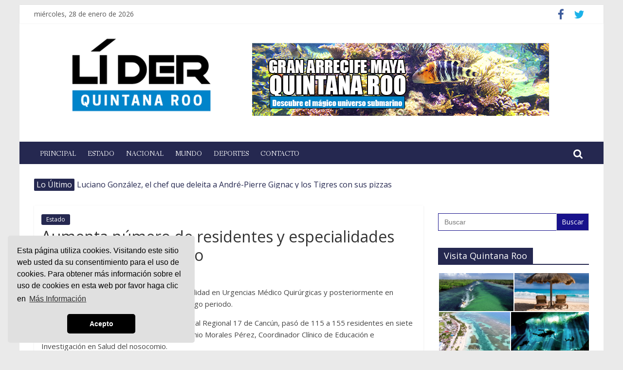

--- FILE ---
content_type: text/html; charset=UTF-8
request_url: https://liderquintanaroo.com/aumenta-numero-de-residentes-y-especialidades-en-imss-quintana-roo/
body_size: 22697
content:
<!DOCTYPE html>
<html lang="es" xmlns:fb="https://www.facebook.com/2008/fbml" xmlns:addthis="https://www.addthis.com/help/api-spec" >
<head>
			<meta charset="UTF-8" />
		<meta name="viewport" content="width=device-width, initial-scale=1">
		<link rel="profile" href="http://gmpg.org/xfn/11" />
		<meta name='robots' content='index, follow, max-image-preview:large, max-snippet:-1, max-video-preview:-1' />

	<!-- This site is optimized with the Yoast SEO plugin v26.8 - https://yoast.com/product/yoast-seo-wordpress/ -->
	<title>Aumenta número de residentes y especialidades en IMSS Quintana Roo - Líder Quintana Too</title>
	<meta name="description" content="• En 2024 egresarán residentes de la especialidad en Urgencias Médico Quirúrgicas y posteriormente en Anestesiología, este último después de un largo" />
	<link rel="canonical" href="https://liderquintanaroo.com/aumenta-numero-de-residentes-y-especialidades-en-imss-quintana-roo/" />
	<meta property="og:locale" content="es_MX" />
	<meta property="og:type" content="article" />
	<meta property="og:title" content="Aumenta número de residentes y especialidades en IMSS Quintana Roo - Líder Quintana Too" />
	<meta property="og:description" content="• En 2024 egresarán residentes de la especialidad en Urgencias Médico Quirúrgicas y posteriormente en Anestesiología, este último después de un largo" />
	<meta property="og:url" content="https://liderquintanaroo.com/aumenta-numero-de-residentes-y-especialidades-en-imss-quintana-roo/" />
	<meta property="og:site_name" content="Lider Quintana Roo" />
	<meta property="article:publisher" content="https://www.facebook.com/LiderQuintanaRoo/" />
	<meta property="article:published_time" content="2023-03-09T00:13:29+00:00" />
	<meta property="article:modified_time" content="2023-03-09T00:13:32+00:00" />
	<meta property="og:image" content="https://liderquintanaroo.com/wp-content/uploads/Captura-de-Pantalla-2023-03-08-a-las-19.12.56-1024x684.png" />
	<meta property="og:image:width" content="1024" />
	<meta property="og:image:height" content="684" />
	<meta property="og:image:type" content="image/png" />
	<meta name="author" content="Redacción" />
	<meta name="twitter:card" content="summary_large_image" />
	<meta name="twitter:creator" content="@LiderQR" />
	<meta name="twitter:site" content="@LiderQR" />
	<meta name="twitter:label1" content="Escrito por" />
	<meta name="twitter:data1" content="Redacción" />
	<meta name="twitter:label2" content="Tiempo de lectura" />
	<meta name="twitter:data2" content="3 minutos" />
	<script type="application/ld+json" class="yoast-schema-graph">{"@context":"https://schema.org","@graph":[{"@type":"Article","@id":"https://liderquintanaroo.com/aumenta-numero-de-residentes-y-especialidades-en-imss-quintana-roo/#article","isPartOf":{"@id":"https://liderquintanaroo.com/aumenta-numero-de-residentes-y-especialidades-en-imss-quintana-roo/"},"author":{"name":"Redacción","@id":"https://liderquintanaroo.com/#/schema/person/ae40825b489cd454113003eb068decd2"},"headline":"Aumenta número de residentes y especialidades en IMSS Quintana Roo","datePublished":"2023-03-09T00:13:29+00:00","dateModified":"2023-03-09T00:13:32+00:00","mainEntityOfPage":{"@id":"https://liderquintanaroo.com/aumenta-numero-de-residentes-y-especialidades-en-imss-quintana-roo/"},"wordCount":634,"publisher":{"@id":"https://liderquintanaroo.com/#organization"},"image":{"@id":"https://liderquintanaroo.com/aumenta-numero-de-residentes-y-especialidades-en-imss-quintana-roo/#primaryimage"},"thumbnailUrl":"https://i0.wp.com/liderquintanaroo.com/wp-content/uploads/Captura-de-Pantalla-2023-03-08-a-las-19.12.56.png?fit=2152%2C1438&ssl=1","articleSection":["Estado"],"inLanguage":"es"},{"@type":"WebPage","@id":"https://liderquintanaroo.com/aumenta-numero-de-residentes-y-especialidades-en-imss-quintana-roo/","url":"https://liderquintanaroo.com/aumenta-numero-de-residentes-y-especialidades-en-imss-quintana-roo/","name":"Aumenta número de residentes y especialidades en IMSS Quintana Roo - Líder Quintana Too","isPartOf":{"@id":"https://liderquintanaroo.com/#website"},"primaryImageOfPage":{"@id":"https://liderquintanaroo.com/aumenta-numero-de-residentes-y-especialidades-en-imss-quintana-roo/#primaryimage"},"image":{"@id":"https://liderquintanaroo.com/aumenta-numero-de-residentes-y-especialidades-en-imss-quintana-roo/#primaryimage"},"thumbnailUrl":"https://i0.wp.com/liderquintanaroo.com/wp-content/uploads/Captura-de-Pantalla-2023-03-08-a-las-19.12.56.png?fit=2152%2C1438&ssl=1","datePublished":"2023-03-09T00:13:29+00:00","dateModified":"2023-03-09T00:13:32+00:00","description":"• En 2024 egresarán residentes de la especialidad en Urgencias Médico Quirúrgicas y posteriormente en Anestesiología, este último después de un largo","breadcrumb":{"@id":"https://liderquintanaroo.com/aumenta-numero-de-residentes-y-especialidades-en-imss-quintana-roo/#breadcrumb"},"inLanguage":"es","potentialAction":[{"@type":"ReadAction","target":["https://liderquintanaroo.com/aumenta-numero-de-residentes-y-especialidades-en-imss-quintana-roo/"]}]},{"@type":"ImageObject","inLanguage":"es","@id":"https://liderquintanaroo.com/aumenta-numero-de-residentes-y-especialidades-en-imss-quintana-roo/#primaryimage","url":"https://i0.wp.com/liderquintanaroo.com/wp-content/uploads/Captura-de-Pantalla-2023-03-08-a-las-19.12.56.png?fit=2152%2C1438&ssl=1","contentUrl":"https://i0.wp.com/liderquintanaroo.com/wp-content/uploads/Captura-de-Pantalla-2023-03-08-a-las-19.12.56.png?fit=2152%2C1438&ssl=1","width":2152,"height":1438},{"@type":"BreadcrumbList","@id":"https://liderquintanaroo.com/aumenta-numero-de-residentes-y-especialidades-en-imss-quintana-roo/#breadcrumb","itemListElement":[{"@type":"ListItem","position":1,"name":"Inicio","item":"https://liderquintanaroo.com/"},{"@type":"ListItem","position":2,"name":"Aumenta número de residentes y especialidades en IMSS Quintana Roo"}]},{"@type":"WebSite","@id":"https://liderquintanaroo.com/#website","url":"https://liderquintanaroo.com/","name":"Lider Quintana Roo","description":"","publisher":{"@id":"https://liderquintanaroo.com/#organization"},"potentialAction":[{"@type":"SearchAction","target":{"@type":"EntryPoint","urlTemplate":"https://liderquintanaroo.com/?s={search_term_string}"},"query-input":{"@type":"PropertyValueSpecification","valueRequired":true,"valueName":"search_term_string"}}],"inLanguage":"es"},{"@type":"Organization","@id":"https://liderquintanaroo.com/#organization","name":"Líder Quintana Roo","url":"https://liderquintanaroo.com/","logo":{"@type":"ImageObject","inLanguage":"es","@id":"https://liderquintanaroo.com/#/schema/logo/image/","url":"https://i1.wp.com/liderquintanaroo.com/wp-content/uploads/logo_high_resolution.png?fit=1722%2C900&ssl=1","contentUrl":"https://i1.wp.com/liderquintanaroo.com/wp-content/uploads/logo_high_resolution.png?fit=1722%2C900&ssl=1","width":1722,"height":900,"caption":"Líder Quintana Roo"},"image":{"@id":"https://liderquintanaroo.com/#/schema/logo/image/"},"sameAs":["https://www.facebook.com/LiderQuintanaRoo/","https://x.com/LiderQR"]},{"@type":"Person","@id":"https://liderquintanaroo.com/#/schema/person/ae40825b489cd454113003eb068decd2","name":"Redacción","image":{"@type":"ImageObject","inLanguage":"es","@id":"https://liderquintanaroo.com/#/schema/person/image/","url":"https://secure.gravatar.com/avatar/364dfa911f29ede05f8151bdd6fa33cb39715e86c79677a6a2d4177d2a53a03e?s=96&d=mm&r=g","contentUrl":"https://secure.gravatar.com/avatar/364dfa911f29ede05f8151bdd6fa33cb39715e86c79677a6a2d4177d2a53a03e?s=96&d=mm&r=g","caption":"Redacción"}}]}</script>
	<!-- / Yoast SEO plugin. -->


<link rel='dns-prefetch' href='//s7.addthis.com' />
<link rel='dns-prefetch' href='//stats.wp.com' />
<link rel='dns-prefetch' href='//fonts.googleapis.com' />
<link rel='preconnect' href='//i0.wp.com' />
<link rel='preconnect' href='//c0.wp.com' />
<link rel="alternate" type="application/rss+xml" title="Lider Quintana Roo &raquo; Feed" href="https://liderquintanaroo.com/feed/" />
<link rel="alternate" type="application/rss+xml" title="Lider Quintana Roo &raquo; RSS de los comentarios" href="https://liderquintanaroo.com/comments/feed/" />
<link rel="alternate" title="oEmbed (JSON)" type="application/json+oembed" href="https://liderquintanaroo.com/wp-json/oembed/1.0/embed?url=https%3A%2F%2Fliderquintanaroo.com%2Faumenta-numero-de-residentes-y-especialidades-en-imss-quintana-roo%2F" />
<link rel="alternate" title="oEmbed (XML)" type="text/xml+oembed" href="https://liderquintanaroo.com/wp-json/oembed/1.0/embed?url=https%3A%2F%2Fliderquintanaroo.com%2Faumenta-numero-de-residentes-y-especialidades-en-imss-quintana-roo%2F&#038;format=xml" />
<style id='wp-img-auto-sizes-contain-inline-css' type='text/css'>
img:is([sizes=auto i],[sizes^="auto," i]){contain-intrinsic-size:3000px 1500px}
/*# sourceURL=wp-img-auto-sizes-contain-inline-css */
</style>
<style id='wp-emoji-styles-inline-css' type='text/css'>

	img.wp-smiley, img.emoji {
		display: inline !important;
		border: none !important;
		box-shadow: none !important;
		height: 1em !important;
		width: 1em !important;
		margin: 0 0.07em !important;
		vertical-align: -0.1em !important;
		background: none !important;
		padding: 0 !important;
	}
/*# sourceURL=wp-emoji-styles-inline-css */
</style>
<style id='wp-block-library-inline-css' type='text/css'>
:root{--wp-block-synced-color:#7a00df;--wp-block-synced-color--rgb:122,0,223;--wp-bound-block-color:var(--wp-block-synced-color);--wp-editor-canvas-background:#ddd;--wp-admin-theme-color:#007cba;--wp-admin-theme-color--rgb:0,124,186;--wp-admin-theme-color-darker-10:#006ba1;--wp-admin-theme-color-darker-10--rgb:0,107,160.5;--wp-admin-theme-color-darker-20:#005a87;--wp-admin-theme-color-darker-20--rgb:0,90,135;--wp-admin-border-width-focus:2px}@media (min-resolution:192dpi){:root{--wp-admin-border-width-focus:1.5px}}.wp-element-button{cursor:pointer}:root .has-very-light-gray-background-color{background-color:#eee}:root .has-very-dark-gray-background-color{background-color:#313131}:root .has-very-light-gray-color{color:#eee}:root .has-very-dark-gray-color{color:#313131}:root .has-vivid-green-cyan-to-vivid-cyan-blue-gradient-background{background:linear-gradient(135deg,#00d084,#0693e3)}:root .has-purple-crush-gradient-background{background:linear-gradient(135deg,#34e2e4,#4721fb 50%,#ab1dfe)}:root .has-hazy-dawn-gradient-background{background:linear-gradient(135deg,#faaca8,#dad0ec)}:root .has-subdued-olive-gradient-background{background:linear-gradient(135deg,#fafae1,#67a671)}:root .has-atomic-cream-gradient-background{background:linear-gradient(135deg,#fdd79a,#004a59)}:root .has-nightshade-gradient-background{background:linear-gradient(135deg,#330968,#31cdcf)}:root .has-midnight-gradient-background{background:linear-gradient(135deg,#020381,#2874fc)}:root{--wp--preset--font-size--normal:16px;--wp--preset--font-size--huge:42px}.has-regular-font-size{font-size:1em}.has-larger-font-size{font-size:2.625em}.has-normal-font-size{font-size:var(--wp--preset--font-size--normal)}.has-huge-font-size{font-size:var(--wp--preset--font-size--huge)}.has-text-align-center{text-align:center}.has-text-align-left{text-align:left}.has-text-align-right{text-align:right}.has-fit-text{white-space:nowrap!important}#end-resizable-editor-section{display:none}.aligncenter{clear:both}.items-justified-left{justify-content:flex-start}.items-justified-center{justify-content:center}.items-justified-right{justify-content:flex-end}.items-justified-space-between{justify-content:space-between}.screen-reader-text{border:0;clip-path:inset(50%);height:1px;margin:-1px;overflow:hidden;padding:0;position:absolute;width:1px;word-wrap:normal!important}.screen-reader-text:focus{background-color:#ddd;clip-path:none;color:#444;display:block;font-size:1em;height:auto;left:5px;line-height:normal;padding:15px 23px 14px;text-decoration:none;top:5px;width:auto;z-index:100000}html :where(.has-border-color){border-style:solid}html :where([style*=border-top-color]){border-top-style:solid}html :where([style*=border-right-color]){border-right-style:solid}html :where([style*=border-bottom-color]){border-bottom-style:solid}html :where([style*=border-left-color]){border-left-style:solid}html :where([style*=border-width]){border-style:solid}html :where([style*=border-top-width]){border-top-style:solid}html :where([style*=border-right-width]){border-right-style:solid}html :where([style*=border-bottom-width]){border-bottom-style:solid}html :where([style*=border-left-width]){border-left-style:solid}html :where(img[class*=wp-image-]){height:auto;max-width:100%}:where(figure){margin:0 0 1em}html :where(.is-position-sticky){--wp-admin--admin-bar--position-offset:var(--wp-admin--admin-bar--height,0px)}@media screen and (max-width:600px){html :where(.is-position-sticky){--wp-admin--admin-bar--position-offset:0px}}

/*# sourceURL=wp-block-library-inline-css */
</style><style id='wp-block-embed-inline-css' type='text/css'>
.wp-block-embed.alignleft,.wp-block-embed.alignright,.wp-block[data-align=left]>[data-type="core/embed"],.wp-block[data-align=right]>[data-type="core/embed"]{max-width:360px;width:100%}.wp-block-embed.alignleft .wp-block-embed__wrapper,.wp-block-embed.alignright .wp-block-embed__wrapper,.wp-block[data-align=left]>[data-type="core/embed"] .wp-block-embed__wrapper,.wp-block[data-align=right]>[data-type="core/embed"] .wp-block-embed__wrapper{min-width:280px}.wp-block-cover .wp-block-embed{min-height:240px;min-width:320px}.wp-block-embed{overflow-wrap:break-word}.wp-block-embed :where(figcaption){margin-bottom:1em;margin-top:.5em}.wp-block-embed iframe{max-width:100%}.wp-block-embed__wrapper{position:relative}.wp-embed-responsive .wp-has-aspect-ratio .wp-block-embed__wrapper:before{content:"";display:block;padding-top:50%}.wp-embed-responsive .wp-has-aspect-ratio iframe{bottom:0;height:100%;left:0;position:absolute;right:0;top:0;width:100%}.wp-embed-responsive .wp-embed-aspect-21-9 .wp-block-embed__wrapper:before{padding-top:42.85%}.wp-embed-responsive .wp-embed-aspect-18-9 .wp-block-embed__wrapper:before{padding-top:50%}.wp-embed-responsive .wp-embed-aspect-16-9 .wp-block-embed__wrapper:before{padding-top:56.25%}.wp-embed-responsive .wp-embed-aspect-4-3 .wp-block-embed__wrapper:before{padding-top:75%}.wp-embed-responsive .wp-embed-aspect-1-1 .wp-block-embed__wrapper:before{padding-top:100%}.wp-embed-responsive .wp-embed-aspect-9-16 .wp-block-embed__wrapper:before{padding-top:177.77%}.wp-embed-responsive .wp-embed-aspect-1-2 .wp-block-embed__wrapper:before{padding-top:200%}
/*# sourceURL=https://c0.wp.com/c/6.9/wp-includes/blocks/embed/style.min.css */
</style>
<style id='wp-block-embed-theme-inline-css' type='text/css'>
.wp-block-embed :where(figcaption){color:#555;font-size:13px;text-align:center}.is-dark-theme .wp-block-embed :where(figcaption){color:#ffffffa6}.wp-block-embed{margin:0 0 1em}
/*# sourceURL=https://c0.wp.com/c/6.9/wp-includes/blocks/embed/theme.min.css */
</style>
<style id='wp-block-paragraph-inline-css' type='text/css'>
.is-small-text{font-size:.875em}.is-regular-text{font-size:1em}.is-large-text{font-size:2.25em}.is-larger-text{font-size:3em}.has-drop-cap:not(:focus):first-letter{float:left;font-size:8.4em;font-style:normal;font-weight:100;line-height:.68;margin:.05em .1em 0 0;text-transform:uppercase}body.rtl .has-drop-cap:not(:focus):first-letter{float:none;margin-left:.1em}p.has-drop-cap.has-background{overflow:hidden}:root :where(p.has-background){padding:1.25em 2.375em}:where(p.has-text-color:not(.has-link-color)) a{color:inherit}p.has-text-align-left[style*="writing-mode:vertical-lr"],p.has-text-align-right[style*="writing-mode:vertical-rl"]{rotate:180deg}
/*# sourceURL=https://c0.wp.com/c/6.9/wp-includes/blocks/paragraph/style.min.css */
</style>
<style id='global-styles-inline-css' type='text/css'>
:root{--wp--preset--aspect-ratio--square: 1;--wp--preset--aspect-ratio--4-3: 4/3;--wp--preset--aspect-ratio--3-4: 3/4;--wp--preset--aspect-ratio--3-2: 3/2;--wp--preset--aspect-ratio--2-3: 2/3;--wp--preset--aspect-ratio--16-9: 16/9;--wp--preset--aspect-ratio--9-16: 9/16;--wp--preset--color--black: #000000;--wp--preset--color--cyan-bluish-gray: #abb8c3;--wp--preset--color--white: #ffffff;--wp--preset--color--pale-pink: #f78da7;--wp--preset--color--vivid-red: #cf2e2e;--wp--preset--color--luminous-vivid-orange: #ff6900;--wp--preset--color--luminous-vivid-amber: #fcb900;--wp--preset--color--light-green-cyan: #7bdcb5;--wp--preset--color--vivid-green-cyan: #00d084;--wp--preset--color--pale-cyan-blue: #8ed1fc;--wp--preset--color--vivid-cyan-blue: #0693e3;--wp--preset--color--vivid-purple: #9b51e0;--wp--preset--gradient--vivid-cyan-blue-to-vivid-purple: linear-gradient(135deg,rgb(6,147,227) 0%,rgb(155,81,224) 100%);--wp--preset--gradient--light-green-cyan-to-vivid-green-cyan: linear-gradient(135deg,rgb(122,220,180) 0%,rgb(0,208,130) 100%);--wp--preset--gradient--luminous-vivid-amber-to-luminous-vivid-orange: linear-gradient(135deg,rgb(252,185,0) 0%,rgb(255,105,0) 100%);--wp--preset--gradient--luminous-vivid-orange-to-vivid-red: linear-gradient(135deg,rgb(255,105,0) 0%,rgb(207,46,46) 100%);--wp--preset--gradient--very-light-gray-to-cyan-bluish-gray: linear-gradient(135deg,rgb(238,238,238) 0%,rgb(169,184,195) 100%);--wp--preset--gradient--cool-to-warm-spectrum: linear-gradient(135deg,rgb(74,234,220) 0%,rgb(151,120,209) 20%,rgb(207,42,186) 40%,rgb(238,44,130) 60%,rgb(251,105,98) 80%,rgb(254,248,76) 100%);--wp--preset--gradient--blush-light-purple: linear-gradient(135deg,rgb(255,206,236) 0%,rgb(152,150,240) 100%);--wp--preset--gradient--blush-bordeaux: linear-gradient(135deg,rgb(254,205,165) 0%,rgb(254,45,45) 50%,rgb(107,0,62) 100%);--wp--preset--gradient--luminous-dusk: linear-gradient(135deg,rgb(255,203,112) 0%,rgb(199,81,192) 50%,rgb(65,88,208) 100%);--wp--preset--gradient--pale-ocean: linear-gradient(135deg,rgb(255,245,203) 0%,rgb(182,227,212) 50%,rgb(51,167,181) 100%);--wp--preset--gradient--electric-grass: linear-gradient(135deg,rgb(202,248,128) 0%,rgb(113,206,126) 100%);--wp--preset--gradient--midnight: linear-gradient(135deg,rgb(2,3,129) 0%,rgb(40,116,252) 100%);--wp--preset--font-size--small: 13px;--wp--preset--font-size--medium: 20px;--wp--preset--font-size--large: 36px;--wp--preset--font-size--x-large: 42px;--wp--preset--spacing--20: 0.44rem;--wp--preset--spacing--30: 0.67rem;--wp--preset--spacing--40: 1rem;--wp--preset--spacing--50: 1.5rem;--wp--preset--spacing--60: 2.25rem;--wp--preset--spacing--70: 3.38rem;--wp--preset--spacing--80: 5.06rem;--wp--preset--shadow--natural: 6px 6px 9px rgba(0, 0, 0, 0.2);--wp--preset--shadow--deep: 12px 12px 50px rgba(0, 0, 0, 0.4);--wp--preset--shadow--sharp: 6px 6px 0px rgba(0, 0, 0, 0.2);--wp--preset--shadow--outlined: 6px 6px 0px -3px rgb(255, 255, 255), 6px 6px rgb(0, 0, 0);--wp--preset--shadow--crisp: 6px 6px 0px rgb(0, 0, 0);}:where(.is-layout-flex){gap: 0.5em;}:where(.is-layout-grid){gap: 0.5em;}body .is-layout-flex{display: flex;}.is-layout-flex{flex-wrap: wrap;align-items: center;}.is-layout-flex > :is(*, div){margin: 0;}body .is-layout-grid{display: grid;}.is-layout-grid > :is(*, div){margin: 0;}:where(.wp-block-columns.is-layout-flex){gap: 2em;}:where(.wp-block-columns.is-layout-grid){gap: 2em;}:where(.wp-block-post-template.is-layout-flex){gap: 1.25em;}:where(.wp-block-post-template.is-layout-grid){gap: 1.25em;}.has-black-color{color: var(--wp--preset--color--black) !important;}.has-cyan-bluish-gray-color{color: var(--wp--preset--color--cyan-bluish-gray) !important;}.has-white-color{color: var(--wp--preset--color--white) !important;}.has-pale-pink-color{color: var(--wp--preset--color--pale-pink) !important;}.has-vivid-red-color{color: var(--wp--preset--color--vivid-red) !important;}.has-luminous-vivid-orange-color{color: var(--wp--preset--color--luminous-vivid-orange) !important;}.has-luminous-vivid-amber-color{color: var(--wp--preset--color--luminous-vivid-amber) !important;}.has-light-green-cyan-color{color: var(--wp--preset--color--light-green-cyan) !important;}.has-vivid-green-cyan-color{color: var(--wp--preset--color--vivid-green-cyan) !important;}.has-pale-cyan-blue-color{color: var(--wp--preset--color--pale-cyan-blue) !important;}.has-vivid-cyan-blue-color{color: var(--wp--preset--color--vivid-cyan-blue) !important;}.has-vivid-purple-color{color: var(--wp--preset--color--vivid-purple) !important;}.has-black-background-color{background-color: var(--wp--preset--color--black) !important;}.has-cyan-bluish-gray-background-color{background-color: var(--wp--preset--color--cyan-bluish-gray) !important;}.has-white-background-color{background-color: var(--wp--preset--color--white) !important;}.has-pale-pink-background-color{background-color: var(--wp--preset--color--pale-pink) !important;}.has-vivid-red-background-color{background-color: var(--wp--preset--color--vivid-red) !important;}.has-luminous-vivid-orange-background-color{background-color: var(--wp--preset--color--luminous-vivid-orange) !important;}.has-luminous-vivid-amber-background-color{background-color: var(--wp--preset--color--luminous-vivid-amber) !important;}.has-light-green-cyan-background-color{background-color: var(--wp--preset--color--light-green-cyan) !important;}.has-vivid-green-cyan-background-color{background-color: var(--wp--preset--color--vivid-green-cyan) !important;}.has-pale-cyan-blue-background-color{background-color: var(--wp--preset--color--pale-cyan-blue) !important;}.has-vivid-cyan-blue-background-color{background-color: var(--wp--preset--color--vivid-cyan-blue) !important;}.has-vivid-purple-background-color{background-color: var(--wp--preset--color--vivid-purple) !important;}.has-black-border-color{border-color: var(--wp--preset--color--black) !important;}.has-cyan-bluish-gray-border-color{border-color: var(--wp--preset--color--cyan-bluish-gray) !important;}.has-white-border-color{border-color: var(--wp--preset--color--white) !important;}.has-pale-pink-border-color{border-color: var(--wp--preset--color--pale-pink) !important;}.has-vivid-red-border-color{border-color: var(--wp--preset--color--vivid-red) !important;}.has-luminous-vivid-orange-border-color{border-color: var(--wp--preset--color--luminous-vivid-orange) !important;}.has-luminous-vivid-amber-border-color{border-color: var(--wp--preset--color--luminous-vivid-amber) !important;}.has-light-green-cyan-border-color{border-color: var(--wp--preset--color--light-green-cyan) !important;}.has-vivid-green-cyan-border-color{border-color: var(--wp--preset--color--vivid-green-cyan) !important;}.has-pale-cyan-blue-border-color{border-color: var(--wp--preset--color--pale-cyan-blue) !important;}.has-vivid-cyan-blue-border-color{border-color: var(--wp--preset--color--vivid-cyan-blue) !important;}.has-vivid-purple-border-color{border-color: var(--wp--preset--color--vivid-purple) !important;}.has-vivid-cyan-blue-to-vivid-purple-gradient-background{background: var(--wp--preset--gradient--vivid-cyan-blue-to-vivid-purple) !important;}.has-light-green-cyan-to-vivid-green-cyan-gradient-background{background: var(--wp--preset--gradient--light-green-cyan-to-vivid-green-cyan) !important;}.has-luminous-vivid-amber-to-luminous-vivid-orange-gradient-background{background: var(--wp--preset--gradient--luminous-vivid-amber-to-luminous-vivid-orange) !important;}.has-luminous-vivid-orange-to-vivid-red-gradient-background{background: var(--wp--preset--gradient--luminous-vivid-orange-to-vivid-red) !important;}.has-very-light-gray-to-cyan-bluish-gray-gradient-background{background: var(--wp--preset--gradient--very-light-gray-to-cyan-bluish-gray) !important;}.has-cool-to-warm-spectrum-gradient-background{background: var(--wp--preset--gradient--cool-to-warm-spectrum) !important;}.has-blush-light-purple-gradient-background{background: var(--wp--preset--gradient--blush-light-purple) !important;}.has-blush-bordeaux-gradient-background{background: var(--wp--preset--gradient--blush-bordeaux) !important;}.has-luminous-dusk-gradient-background{background: var(--wp--preset--gradient--luminous-dusk) !important;}.has-pale-ocean-gradient-background{background: var(--wp--preset--gradient--pale-ocean) !important;}.has-electric-grass-gradient-background{background: var(--wp--preset--gradient--electric-grass) !important;}.has-midnight-gradient-background{background: var(--wp--preset--gradient--midnight) !important;}.has-small-font-size{font-size: var(--wp--preset--font-size--small) !important;}.has-medium-font-size{font-size: var(--wp--preset--font-size--medium) !important;}.has-large-font-size{font-size: var(--wp--preset--font-size--large) !important;}.has-x-large-font-size{font-size: var(--wp--preset--font-size--x-large) !important;}
/*# sourceURL=global-styles-inline-css */
</style>

<style id='classic-theme-styles-inline-css' type='text/css'>
/*! This file is auto-generated */
.wp-block-button__link{color:#fff;background-color:#32373c;border-radius:9999px;box-shadow:none;text-decoration:none;padding:calc(.667em + 2px) calc(1.333em + 2px);font-size:1.125em}.wp-block-file__button{background:#32373c;color:#fff;text-decoration:none}
/*# sourceURL=/wp-includes/css/classic-themes.min.css */
</style>
<link rel='stylesheet' id='wcl-style-css' href='https://liderquintanaroo.com/wp-content/plugins/wp-cookie-law-info/assets/css/wcl.min.css?ver=6.9' type='text/css' media='all' />
<link rel='stylesheet' id='ivory-search-styles-css' href='https://liderquintanaroo.com/wp-content/plugins/add-search-to-menu/public/css/ivory-search.min.css?ver=5.5.14' type='text/css' media='all' />
<link rel='stylesheet' id='colormag_style-css' href='https://liderquintanaroo.com/wp-content/themes/colormag-pro/style.css?ver=3.0.8' type='text/css' media='all' />
<style id='colormag_style-inline-css' type='text/css'>
.colormag-button,blockquote,button,input[type=reset],input[type=button],input[type=submit],.home-icon.front_page_on,.main-navigation a:hover,.main-navigation ul li ul li a:hover,.main-navigation ul li ul li:hover>a,.main-navigation ul li.current-menu-ancestor>a,.main-navigation ul li.current-menu-item ul li a:hover,.main-navigation ul li.current-menu-item>a,.main-navigation ul li.current_page_ancestor>a,.main-navigation ul li.current_page_item>a,.main-navigation ul li:hover>a,.main-small-navigation li a:hover,.site-header .menu-toggle:hover,#masthead.colormag-header-classic .main-navigation ul ul.sub-menu li:hover > a,#masthead.colormag-header-classic .main-navigation ul ul.sub-menu li.current-menu-ancestor > a,#masthead.colormag-header-classic .main-navigation ul ul.sub-menu li.current-menu-item > a,#masthead.colormag-header-clean #site-navigation .menu-toggle:hover,#masthead.colormag-header-clean #site-navigation.main-small-navigation .menu-toggle,#masthead.colormag-header-classic #site-navigation.main-small-navigation .menu-toggle,#masthead .main-small-navigation li:hover > a, #masthead .main-small-navigation li.current-page-ancestor > a,#masthead .main-small-navigation li.current-menu-ancestor > a, #masthead .main-small-navigation li.current-page-item > a,#masthead .main-small-navigation li.current-menu-item > a,#masthead.colormag-header-classic #site-navigation .menu-toggle:hover,.main-navigation ul li.focus > a,#masthead.colormag-header-classic .main-navigation ul ul.sub-menu li.focus > a,.main-small-navigation .current-menu-item>a,.main-small-navigation .current_page_item>a,#masthead.colormag-header-clean .main-small-navigation li:hover > a,#masthead.colormag-header-clean .main-small-navigation li.current-page-ancestor > a,#masthead.colormag-header-clean .main-small-navigation li.current-menu-ancestor > a,#masthead.colormag-header-clean .main-small-navigation li.current-page-item > a,#masthead.colormag-header-clean .main-small-navigation li.current-menu-item > a,#main .breaking-news-latest,.fa.search-top:hover,.widget_featured_posts .article-content .above-entry-meta .cat-links a,.widget_call_to_action .btn--primary,.colormag-footer--classic .footer-widgets-area .widget-title span::before,.colormag-footer--classic-bordered .footer-widgets-area .widget-title span::before,.widget_featured_posts .widget-title span,.widget_featured_slider .slide-content .above-entry-meta .cat-links a,.widget_highlighted_posts .article-content .above-entry-meta .cat-links a,.category-slide-next,.category-slide-prev,.slide-next,.slide-prev,.tabbed-widget ul li,#content .wp-pagenavi .current,#content .wp-pagenavi a:hover,#secondary .widget-title span,#content .post .article-content .above-entry-meta .cat-links a,.page-header .page-title span,.entry-meta .post-format i,.format-link .entry-content a,.more-link,.pagination span,.comments-area .comment-author-link span,.footer-widgets-area .widget-title span,.advertisement_above_footer .widget-title span,.sub-toggle,.error,#primary .widget-title span,.related-posts-wrapper.style-three .article-content .entry-title a:hover:before,.widget_slider_area .widget-title span,.widget_beside_slider .widget-title span,.top-full-width-sidebar .widget-title span,.wp-block-quote,.wp-block-quote.is-style-large,.wp-block-quote.has-text-align-right{background-color:#252850;}a,#masthead .main-small-navigation li:hover > .sub-toggle i,#masthead .main-small-navigation li.current-page-ancestor > .sub-toggle i,#masthead .main-small-navigation li.current-menu-ancestor > .sub-toggle i,#masthead .main-small-navigation li.current-page-item > .sub-toggle i,#masthead .main-small-navigation li.current-menu-item > .sub-toggle i,#masthead.colormag-header-classic #site-navigation .fa.search-top:hover,#masthead.colormag-header-classic #site-navigation.main-small-navigation .random-post a:hover .fa-random,#masthead.colormag-header-classic #site-navigation.main-navigation .random-post a:hover .fa-random,#masthead.colormag-header-classic .breaking-news .newsticker a:hover,.dark-skin #masthead.colormag-header-classic #site-navigation.main-navigation .home-icon:hover .fa,#masthead.colormag-header-classic .main-navigation .home-icon a:hover .fa,.byline a:hover,.comments a:hover,.edit-link a:hover,.posted-on a:hover,.social-links i.fa:hover,.tag-links a:hover,#masthead.colormag-header-clean .social-links li:hover i.fa,#masthead.colormag-header-classic .social-links li:hover i.fa,#masthead.colormag-header-clean .breaking-news .newsticker a:hover,.widget_featured_posts .article-content .entry-title a:hover,.widget_featured_slider .slide-content .below-entry-meta .byline a:hover,.widget_featured_slider .slide-content .below-entry-meta .comments a:hover,.widget_featured_slider .slide-content .below-entry-meta .posted-on a:hover,.widget_featured_slider .slide-content .entry-title a:hover,.widget_block_picture_news.widget_featured_posts .article-content .entry-title a:hover,.widget_highlighted_posts .article-content .below-entry-meta .byline a:hover,.widget_highlighted_posts .article-content .below-entry-meta .comments a:hover,.widget_highlighted_posts .article-content .below-entry-meta .posted-on a:hover,.widget_highlighted_posts .article-content .entry-title a:hover,i.fa-arrow-up, i.fa-arrow-down,#site-title a,#content .post .article-content .entry-title a:hover,.entry-meta .byline i,.entry-meta .cat-links i,.entry-meta a,.post .entry-title a:hover,.search .entry-title a:hover,.entry-meta .comments-link a:hover,.entry-meta .edit-link a:hover,.entry-meta .posted-on a:hover,.entry-meta .tag-links a:hover,.single #content .tags a:hover,.count,.next a:hover,.previous a:hover,.related-posts-main-title .fa,.single-related-posts .article-content .entry-title a:hover,.pagination a span:hover,#content .comments-area a.comment-edit-link:hover,#content .comments-area a.comment-permalink:hover,#content .comments-area article header cite a:hover,.comments-area .comment-author-link a:hover,.comment .comment-reply-link:hover,.nav-next a,.nav-previous a,#colophon .footer-menu ul li a:hover,.footer-widgets-area a:hover,a#scroll-up i,.main-small-navigation li.current-menu-item > .sub-toggle i,.num-404,.related-posts-wrapper-flyout .entry-title a:hover,.human-diff-time .human-diff-time-display:hover{color:#252850;}#site-navigation{border-top-color:#252850;}#masthead.colormag-header-classic .main-navigation ul ul.sub-menu li:hover,#masthead.colormag-header-classic .main-navigation ul ul.sub-menu li.current-menu-ancestor,#masthead.colormag-header-classic .main-navigation ul ul.sub-menu li.current-menu-item,#masthead.colormag-header-classic #site-navigation .menu-toggle:hover,#masthead.colormag-header-classic #site-navigation.main-small-navigation .menu-toggle,#masthead.colormag-header-classic .main-navigation ul > li:hover > a,#masthead.colormag-header-classic .main-navigation ul > li.current-menu-item > a,#masthead.colormag-header-classic .main-navigation ul > li.current-menu-ancestor > a,#masthead.colormag-header-classic .main-navigation ul li.focus > a,.pagination a span:hover{border-color:#252850;}.widget_featured_posts .widget-title,#secondary .widget-title,.page-header .page-title,.footer-widgets-area .widget-title,.advertisement_above_footer .widget-title,#primary .widget-title,.widget_slider_area .widget-title,.widget_beside_slider .widget-title,.top-full-width-sidebar .widget-title{border-bottom-color:#252850;}#site-title a{color:#252850;}#site-title a{font-family:Fanwood Text;font-size:30px;}#site-navigation,#masthead.colormag-header-clean #site-navigation .inner-wrap,#masthead.colormag-header-clean--full-width #site-navigation{background-color:#252850;}.main-navigation .sub-menu,.main-navigation .children{background-color:#001c84;}.main-navigation ul li a{font-family:Fanwood Text;font-weight:400;}#colophon{background-image:url(https://liderquintanaroo.com/wp-content/uploads/29662684_1730791286959962_6396328727141415103_o.jpg);background-repeat:no-repeat;}.footer-socket-wrapper{background-image:url(https://liderquintanaroo.com/wp-content/uploads/Captura-de-pantalla-2022-11-01-a-las-10.19.54.png);}.footer-socket-wrapper .copyright{color:#ffffff;}.footer-socket-wrapper .copyright a{color:#ffffff;}#colophon .footer-menu ul li a{color:#ffffff;}.footer-socket-wrapper .copyright{font-size:10px;}@media(max-width:600px){.footer-socket-wrapper .copyright{font-size:10px;}}.footer-menu a{font-size:15px;}@media(max-width:600px){.footer-menu a{font-size:10px;}}.footer-widgets-wrapper{background-color:#ffffff;}#colophon .tg-upper-footer-widgets .widget{background-color:#ffffff;}.footer-widgets-area a{color:#eeee22;}.footer-widgets-area .widget-title{font-size:22px;}#colophon, #colophon p{font-size:20px;}.below-entry-meta .byline,.elementor .elementor-widget-wrap .tg-module-wrapper .tg-module-meta .tg-post-auther-name{display:none}.below-entry-meta .comments,.elementor .elementor-widget-wrap .tg-module-wrapper .tg-module-meta .tg-module-comments{display:none}.below-entry-meta .tag-links{display:none}.footer-widgets-wrapper,.footer-socket-wrapper,.colormag-footer--classic .footer-socket-wrapper{background-color:transparent}.main-navigation .menunav-menu>li.menu-item-object-category>a{position:relative}.main-navigation .menunav-menu>li.menu-item-object-category>a::before{content:"";position:absolute;top:-4px;left:0;right:0;height:4px;z-index:10;transition:width .35s}
/*# sourceURL=colormag_style-inline-css */
</style>
<link rel='stylesheet' id='colormag-featured-image-popup-css-css' href='https://liderquintanaroo.com/wp-content/themes/colormag-pro/js/magnific-popup/magnific-popup.min.css?ver=3.0.8' type='text/css' media='all' />
<link rel='stylesheet' id='colormag-fontawesome-css' href='https://liderquintanaroo.com/wp-content/themes/colormag-pro/fontawesome/css/font-awesome.min.css?ver=3.0.8' type='text/css' media='all' />
<link rel='stylesheet' id='colormag_googlefonts-css' href='//fonts.googleapis.com/css?family=Fanwood+Text%3A400%7COpen+Sans%3Aregular&#038;subset=latin&#038;ver=3.0.8' type='text/css' media='all' />
<link rel='stylesheet' id='addthis_all_pages-css' href='https://liderquintanaroo.com/wp-content/plugins/addthis/frontend/build/addthis_wordpress_public.min.css?ver=6.9' type='text/css' media='all' />
<script type="text/javascript" src="https://c0.wp.com/c/6.9/wp-includes/js/jquery/jquery.min.js" id="jquery-core-js"></script>
<script type="text/javascript" src="https://c0.wp.com/c/6.9/wp-includes/js/jquery/jquery-migrate.min.js" id="jquery-migrate-js"></script>
<script type="text/javascript" src="https://s7.addthis.com/js/300/addthis_widget.js?ver=6.9#pubid=wp-154fdd25d1c72d290ee94cbdcac921f6" id="addthis_widget-js"></script>
<link rel="https://api.w.org/" href="https://liderquintanaroo.com/wp-json/" /><link rel="alternate" title="JSON" type="application/json" href="https://liderquintanaroo.com/wp-json/wp/v2/posts/83242" /><link rel="EditURI" type="application/rsd+xml" title="RSD" href="https://liderquintanaroo.com/xmlrpc.php?rsd" />
<meta name="generator" content="WordPress 6.9" />
<link rel='shortlink' href='https://liderquintanaroo.com/?p=83242' />
	<style>img#wpstats{display:none}</style>
		<style data-context="foundation-flickity-css">/*! Flickity v2.0.2
http://flickity.metafizzy.co
---------------------------------------------- */.flickity-enabled{position:relative}.flickity-enabled:focus{outline:0}.flickity-viewport{overflow:hidden;position:relative;height:100%}.flickity-slider{position:absolute;width:100%;height:100%}.flickity-enabled.is-draggable{-webkit-tap-highlight-color:transparent;tap-highlight-color:transparent;-webkit-user-select:none;-moz-user-select:none;-ms-user-select:none;user-select:none}.flickity-enabled.is-draggable .flickity-viewport{cursor:move;cursor:-webkit-grab;cursor:grab}.flickity-enabled.is-draggable .flickity-viewport.is-pointer-down{cursor:-webkit-grabbing;cursor:grabbing}.flickity-prev-next-button{position:absolute;top:50%;width:44px;height:44px;border:none;border-radius:50%;background:#fff;background:hsla(0,0%,100%,.75);cursor:pointer;-webkit-transform:translateY(-50%);transform:translateY(-50%)}.flickity-prev-next-button:hover{background:#fff}.flickity-prev-next-button:focus{outline:0;box-shadow:0 0 0 5px #09f}.flickity-prev-next-button:active{opacity:.6}.flickity-prev-next-button.previous{left:10px}.flickity-prev-next-button.next{right:10px}.flickity-rtl .flickity-prev-next-button.previous{left:auto;right:10px}.flickity-rtl .flickity-prev-next-button.next{right:auto;left:10px}.flickity-prev-next-button:disabled{opacity:.3;cursor:auto}.flickity-prev-next-button svg{position:absolute;left:20%;top:20%;width:60%;height:60%}.flickity-prev-next-button .arrow{fill:#333}.flickity-page-dots{position:absolute;width:100%;bottom:-25px;padding:0;margin:0;list-style:none;text-align:center;line-height:1}.flickity-rtl .flickity-page-dots{direction:rtl}.flickity-page-dots .dot{display:inline-block;width:10px;height:10px;margin:0 8px;background:#333;border-radius:50%;opacity:.25;cursor:pointer}.flickity-page-dots .dot.is-selected{opacity:1}</style><style data-context="foundation-slideout-css">.slideout-menu{position:fixed;left:0;top:0;bottom:0;right:auto;z-index:0;width:256px;overflow-y:auto;-webkit-overflow-scrolling:touch;display:none}.slideout-menu.pushit-right{left:auto;right:0}.slideout-panel{position:relative;z-index:1;will-change:transform}.slideout-open,.slideout-open .slideout-panel,.slideout-open body{overflow:hidden}.slideout-open .slideout-menu{display:block}.pushit{display:none}</style><script data-cfasync="false" type="text/javascript">if (window.addthis_product === undefined) { window.addthis_product = "wpp"; } if (window.wp_product_version === undefined) { window.wp_product_version = "wpp-6.2.7"; } if (window.addthis_share === undefined) { window.addthis_share = {}; } if (window.addthis_config === undefined) { window.addthis_config = {"data_track_clickback":true,"ignore_server_config":true,"ui_atversion":300}; } if (window.addthis_layers === undefined) { window.addthis_layers = {}; } if (window.addthis_layers_tools === undefined) { window.addthis_layers_tools = [{"sharetoolbox":{"numPreferredServices":5,"counts":"one","size":"20px","style":"fixed","shareCountThreshold":0,"elements":".addthis_inline_share_toolbox_sk54,.at-below-post-homepage,.at-below-post,.at-below-post-page,.at-below-post-cat-page,.at-below-post-arch-page"}}]; } else { window.addthis_layers_tools.push({"sharetoolbox":{"numPreferredServices":5,"counts":"one","size":"20px","style":"fixed","shareCountThreshold":0,"elements":".addthis_inline_share_toolbox_sk54,.at-below-post-homepage,.at-below-post,.at-below-post-page,.at-below-post-cat-page,.at-below-post-arch-page"}});  } if (window.addthis_plugin_info === undefined) { window.addthis_plugin_info = {"info_status":"enabled","cms_name":"WordPress","plugin_name":"Share Buttons by AddThis","plugin_version":"6.2.7","plugin_mode":"WordPress","anonymous_profile_id":"wp-154fdd25d1c72d290ee94cbdcac921f6","page_info":{"template":"posts","post_type":""},"sharing_enabled_on_post_via_metabox":false}; } 
                    (function() {
                      var first_load_interval_id = setInterval(function () {
                        if (typeof window.addthis !== 'undefined') {
                          window.clearInterval(first_load_interval_id);
                          if (typeof window.addthis_layers !== 'undefined' && Object.getOwnPropertyNames(window.addthis_layers).length > 0) {
                            window.addthis.layers(window.addthis_layers);
                          }
                          if (Array.isArray(window.addthis_layers_tools)) {
                            for (i = 0; i < window.addthis_layers_tools.length; i++) {
                              window.addthis.layers(window.addthis_layers_tools[i]);
                            }
                          }
                        }
                     },1000)
                    }());
                </script><link rel="icon" href="https://i0.wp.com/liderquintanaroo.com/wp-content/uploads/cropped-29572759_1730759346963156_1043255553015249646_n-4.png?fit=32%2C32&#038;ssl=1" sizes="32x32" />
<link rel="icon" href="https://i0.wp.com/liderquintanaroo.com/wp-content/uploads/cropped-29572759_1730759346963156_1043255553015249646_n-4.png?fit=192%2C192&#038;ssl=1" sizes="192x192" />
<link rel="apple-touch-icon" href="https://i0.wp.com/liderquintanaroo.com/wp-content/uploads/cropped-29572759_1730759346963156_1043255553015249646_n-4.png?fit=180%2C180&#038;ssl=1" />
<meta name="msapplication-TileImage" content="https://i0.wp.com/liderquintanaroo.com/wp-content/uploads/cropped-29572759_1730759346963156_1043255553015249646_n-4.png?fit=270%2C270&#038;ssl=1" />
<style>.ios7.web-app-mode.has-fixed header{ background-color: rgba(3,16,102,.88);}</style>			<style type="text/css">
					.is-form-id-29252 .is-search-submit:focus,
			.is-form-id-29252 .is-search-submit:hover,
			.is-form-id-29252 .is-search-submit,
            .is-form-id-29252 .is-search-icon {
			color: #ffffff !important;            background-color: #18128c !important;            			}
                        	.is-form-id-29252 .is-search-submit path {
					fill: #ffffff !important;            	}
            			.is-form-style-1.is-form-id-29252 .is-search-input:focus,
			.is-form-style-1.is-form-id-29252 .is-search-input:hover,
			.is-form-style-1.is-form-id-29252 .is-search-input,
			.is-form-style-2.is-form-id-29252 .is-search-input:focus,
			.is-form-style-2.is-form-id-29252 .is-search-input:hover,
			.is-form-style-2.is-form-id-29252 .is-search-input,
			.is-form-style-3.is-form-id-29252 .is-search-input:focus,
			.is-form-style-3.is-form-id-29252 .is-search-input:hover,
			.is-form-style-3.is-form-id-29252 .is-search-input,
			.is-form-id-29252 .is-search-input:focus,
			.is-form-id-29252 .is-search-input:hover,
			.is-form-id-29252 .is-search-input {
                                                                border-color: #18128c !important;                                			}
                        			</style>
		<link rel='stylesheet' id='jetpack-swiper-library-css' href='https://c0.wp.com/p/jetpack/15.4/_inc/blocks/swiper.css' type='text/css' media='all' />
<link rel='stylesheet' id='jetpack-carousel-css' href='https://c0.wp.com/p/jetpack/15.4/modules/carousel/jetpack-carousel.css' type='text/css' media='all' />
<link rel='stylesheet' id='tiled-gallery-css' href='https://c0.wp.com/p/jetpack/15.4/modules/tiled-gallery/tiled-gallery/tiled-gallery.css' type='text/css' media='all' />
</head>

<body class="wp-singular post-template-default single single-post postid-83242 single-format-standard custom-background wp-custom-logo wp-embed-responsive wp-theme-colormag-pro fl-builder-lite-2-9-4-2 fl-no-js colormag-pro right-sidebar box-layout header_display_type_two" itemscope="itemscope" itemtype="http://schema.org/Blog" dir="ltr" >

		<div id="page" class="hfeed site">
				<a class="skip-link screen-reader-text" href="#main">Skip to content</a>
				<header id="masthead" class="site-header clearfix " role="banner" itemscope="itemscope" itemtype="http://schema.org/WPHeader" >
				<div id="header-text-nav-container" class="clearfix">
		
			<div class="news-bar">
				<div class="inner-wrap clearfix">
					
		<div class="date-in-header">
			miércoles, 28 de enero de 2026		</div>

		
		<div class="social-links clearfix">
			<ul>
				<li><a href="https://www.facebook.com/LiderQuintanaRoo" target="_blank"><i class="fa fa-facebook"></i></a></li><li><a href="https://twitter.com/LiderQRooMX" target="_blank"><i class="fa fa-twitter"></i></a></li>			</ul>
		</div><!-- .social-links -->
						</div>
			</div>

			
		<div class="inner-wrap">
			<div id="header-text-nav-wrap" class="clearfix">

				<div id="header-left-section">
											<div id="header-logo-image">
							<a href="https://liderquintanaroo.com/" class="custom-logo-link" rel="home"><img width="1024" height="188" src="https://i0.wp.com/liderquintanaroo.com/wp-content/uploads/Logo-Lider-Banner.png?fit=1024%2C188&amp;ssl=1" class="custom-logo" alt="Lider Quintana Roo" decoding="async" fetchpriority="high" srcset="" sizes="(max-width: 1024px) 100vw, 1024px" data-attachment-id="75037" data-permalink="https://liderquintanaroo.com/logo-lider-banner/" data-orig-file="https://i0.wp.com/liderquintanaroo.com/wp-content/uploads/Logo-Lider-Banner.png?fit=1024%2C188&amp;ssl=1" data-orig-size="1024,188" data-comments-opened="0" data-image-meta="{&quot;aperture&quot;:&quot;0&quot;,&quot;credit&quot;:&quot;&quot;,&quot;camera&quot;:&quot;&quot;,&quot;caption&quot;:&quot;&quot;,&quot;created_timestamp&quot;:&quot;0&quot;,&quot;copyright&quot;:&quot;&quot;,&quot;focal_length&quot;:&quot;0&quot;,&quot;iso&quot;:&quot;0&quot;,&quot;shutter_speed&quot;:&quot;0&quot;,&quot;title&quot;:&quot;&quot;,&quot;orientation&quot;:&quot;0&quot;}" data-image-title="Logo Lider Banner" data-image-description="" data-image-caption="" data-medium-file="https://i0.wp.com/liderquintanaroo.com/wp-content/uploads/Logo-Lider-Banner.png?fit=300%2C55&amp;ssl=1" data-large-file="https://i0.wp.com/liderquintanaroo.com/wp-content/uploads/Logo-Lider-Banner.png?fit=800%2C147&amp;ssl=1" /></a>						</div><!-- #header-logo-image -->
						
					<div id="header-text" class="screen-reader-text">
													<h3 id="site-title" itemprop="headline" >
								<a href="https://liderquintanaroo.com/" title="Lider Quintana Roo" rel="home">Lider Quintana Roo</a>
							</h3>
						
											</div><!-- #header-text -->
				</div><!-- #header-left-section -->

				<div id="header-right-section">
									</div><!-- #header-right-section -->

			</div><!-- #header-text-nav-wrap -->
		</div><!-- .inner-wrap -->

		
			<nav id="site-navigation" class="main-navigation clearfix" role="navigation" itemscope="itemscope" itemtype="http://schema.org/SiteNavigationElement" >
				<div class="inner-wrap clearfix">
					
											<div class="search-random-icons-container">
															<div class="top-search-wrap">
									<i class="fa fa-search search-top"></i>
									<div class="search-form-top">
										<form  class="is-search-form is-form-style is-form-style-1 is-form-id-29252 " action="https://liderquintanaroo.com/" method="get" role="search" ><label for="is-search-input-29252"><span class="is-screen-reader-text">Search for:</span><input  type="search" id="is-search-input-29252" name="s" value="" class="is-search-input" placeholder="Buscar" autocomplete=off /></label><input type="submit" value="Buscar" class="is-search-submit" /></form>									</div>
								</div>
													</div>
					
					<p class="menu-toggle"></p>
					<div class="menu-primary-container"><ul id="menu-noticias" class="menu"><li id="menu-item-79" class="menu-item menu-item-type-custom menu-item-object-custom menu-item-home menu-item-79"><a href="https://liderquintanaroo.com">Principal</a></li>
<li id="menu-item-82" class="menu-item menu-item-type-taxonomy menu-item-object-category current-post-ancestor current-menu-parent current-post-parent menu-item-82 menu-item-category-4"><a href="https://liderquintanaroo.com/estado/">Estado</a></li>
<li id="menu-item-81" class="menu-item menu-item-type-taxonomy menu-item-object-category menu-item-81 menu-item-category-5"><a href="https://liderquintanaroo.com/nacional/">Nacional</a></li>
<li id="menu-item-80" class="menu-item menu-item-type-taxonomy menu-item-object-category menu-item-80 menu-item-category-2"><a href="https://liderquintanaroo.com/mundo/">Mundo</a></li>
<li id="menu-item-83" class="menu-item menu-item-type-taxonomy menu-item-object-category menu-item-83 menu-item-category-3"><a href="https://liderquintanaroo.com/deportes/">Deportes</a></li>
<li id="menu-item-74531" class="menu-item menu-item-type-post_type menu-item-object-page menu-item-74531"><a href="https://liderquintanaroo.com/contactanos/">Contacto</a></li>
</ul></div>
				</div>
			</nav>

					</div><!-- #header-text-nav-container -->
				</header><!-- #masthead -->
				<div id="main" class="clearfix" role="main" >
					<div class="breaking-news-main inner-wrap clearfix">
				
		<div class="breaking-news">
			<strong class="breaking-news-latest">
				Lo Último			</strong>

			<ul class="newsticker">
									<li>
						<a href="https://liderquintanaroo.com/luciano-gonzalez-el-chef-que-deleita-a-andre-pierre-gignac-y-los-tigres-con-sus-pizzas/" title="Luciano González, el chef que deleita a André-Pierre Gignac y los Tigres con sus pizzas">
							Luciano González, el chef que deleita a André-Pierre Gignac y los Tigres con sus pizzas						</a>
					</li>
									<li>
						<a href="https://liderquintanaroo.com/ladrones-del-louvre-escaparon-por-solo-30-segundos-senala-investigacion/" title="Ladrones del Louvre escaparon por solo 30 segundos, señala investigación">
							Ladrones del Louvre escaparon por solo 30 segundos, señala investigación						</a>
					</li>
									<li>
						<a href="https://liderquintanaroo.com/descarta-garcia-harfuch-terrorismo-en-explosion-de-coche-en-coahuayana-michoacan/" title="Descarta García Harfuch terrorismo en explosión de coche en Coahuayana, Michoacán">
							Descarta García Harfuch terrorismo en explosión de coche en Coahuayana, Michoacán						</a>
					</li>
									<li>
						<a href="https://liderquintanaroo.com/se-enojaron-tato-noriega-revela-que-la-forma-en-la-que-sergio-ramos-salio-de-monterrey-los-sorprendio/" title="¿Se enojaron? Tato Noriega revela que la forma en la que Sergio Ramos salió de Monterrey los sorprendió">
							¿Se enojaron? Tato Noriega revela que la forma en la que Sergio Ramos salió de Monterrey los sorprendió						</a>
					</li>
									<li>
						<a href="https://liderquintanaroo.com/trump-autorizara-la-venta-a-china-de-los-semiconductores-de-ia-de-nvidia/" title="Trump autorizará la venta a China de los semiconductores de IA de Nvidia">
							Trump autorizará la venta a China de los semiconductores de IA de Nvidia						</a>
					</li>
							</ul>
		</div>

					</div>
					<div class="inner-wrap clearfix">
		
	<div id="primary">
		<div id="content" class="clearfix">

			
<article id="post-83242" class="post-83242 post type-post status-publish format-standard has-post-thumbnail hentry category-estado" itemscope="itemscope" itemtype="http://schema.org/BlogPosting" itemprop="blogPost" >
	
	
	
	<div class="article-content clearfix">

		<div class="above-entry-meta"><span class="cat-links"><a href="https://liderquintanaroo.com/estado/"  rel="category tag">Estado</a>&nbsp;</span></div>
			<header class="entry-header">
				<h1 class="entry-title" itemprop="headline" >
					Aumenta número de residentes y especialidades en IMSS Quintana Roo				</h1>
			</header>

			<div class="below-entry-meta ">
			<span class="posted-on"><a href="https://liderquintanaroo.com/aumenta-numero-de-residentes-y-especialidades-en-imss-quintana-roo/" title="7:13 pm" rel="bookmark"><i class="fa fa-calendar-o"></i> <time class="entry-date published" datetime="2023-03-08T19:13:29-05:00" itemprop="datePublished" >miércoles, 8 de marzo de 2023</time><time class="updated" datetime="2023-03-08T19:13:32-05:00" itemprop="dateModified" >miércoles, 8 de marzo de 2023</time></a></span>
			<span class="byline">
				<span class="author vcard">
					<i class="fa fa-user"></i>
					<a class="url fn n"
					   href="https://liderquintanaroo.com/author/redaccion/"
					   title="Redacción"
					>
						Redacción					</a>
				</span>
			</span>

			
			</div>
		<div class="entry-content clearfix" itemprop="articleBody" >
			<div class="at-above-post addthis_tool" data-url="https://liderquintanaroo.com/aumenta-numero-de-residentes-y-especialidades-en-imss-quintana-roo/"></div>
<p>• En 2024 egresarán residentes de la especialidad en Urgencias Médico Quirúrgicas y posteriormente en Anestesiología, este último después de un largo periodo.</p>



<p>• Para este ciclo académico, el Hospital General Regional 17 de Cancún, pasó de 115 a 155 residentes en siete especialidades, informó el doctor Marco Antonio Morales Pérez, Coordinador Clínico de Educación e Investigación en Salud del nosocomio.</p>



<p>El Instituto Mexicano del Seguro Social (IMSS) en Quintana Roo crece no sólo en el número de derechohabientes, sino también en las especialidades médicas que se ofertan en la entidad con el fin de ofrecer más y mejores servicios a la población.</p>



<p>Es por ello que, conscientes de que se requieren de más especialistas en diferentes ramas, el Hospital General Regional (HGR) No. 17, en Cancún, es sede y subsede de residencias médicas para una fase de educación formativa, que permite trabajar directamente con alumnos que están en proceso de crecimiento profesional para el desarrollo de habilidades y competencias que les permitirá concluir sus procesos de pre o posgrados y ser especialistas en el futuro, señaló el doctor Marco Antonio Morales Pérez, Coordinador Clínico de Educación e Investigación en Salud del nosocomio.</p>



<p>Comentó que a nivel posgrado este hospital es sede de siete especialidades: Anestesiología, Cirugía General, Imagenología Diagnóstica Terapéutica, Medicina Interna, Ginecología y Obstetricia, Pediatría y Urgencias Medico Quirúrgicas.</p>



<p>Además es subsede de rotación de la especialidad de Medicina Familiar en las distintas unidades de Cancún, Playa del Carmen y Chetumal.</p>



<p>Recientemente eran 115 residentes en el HGR No. 17, de los cuales 13 concluyeron su ciclo académico, y 29 migraron a otra unidad, pero 82 nuevos se integraron a las filas del IMSS Quintana Roo para el periodo del 01 de marzo de 2023 al 29 de febrero de 2024, con lo cual pasarán a ser 155 médicos de posgrado de diferentes partes del país los que estarán colaborando con la institución en ese periodo.</p>



<p>En la actualidad son 19 residentes de Medicina Interna y Cirugía los que culminaron el curso en Cancún, para migrar al hospital sede en Mérida, Yucatán, mientras que otros 13 serán los que egresen de Urgencias Médico Quirúrgicas y están próximos a titulación el próximo año, quienes tendrán la posibilidad de participar en el proceso conocido como draft, que es cuando los médicos especialistas van a una reunión con el resto de egresados del país, y de forma escalonaría pueden seleccionar una plaza que pueda existir de base, interinato o de sustitución donde los residentes formados pueden elegir regresar a sus entidades de origen o bien quedarse, en los hospitales sede de residencia.</p>



<p>“El próximo año será cuando egresarán por primera vez, después de un periodo largo, los residentes de la especialidad de Anestesiología y el siguiente los de Imagenología Diagnóstica y Terapéutica, lo que significa el crecimiento académico que se ha presentado en esta sede, pasando de tener pocas especialidades a ahora que han crecido exponencialmente” señaló el doctor Morales Pérez.</p>



<p>Refirió que al ser éste el hospital más grande del IMSS Quintana Roo son quienes cuentan con el mayor número de alumnos en el estado que se encuentran en educación formativa.</p>



<p>“La misión es tener un proceso de excelencia, para egresar profesionales capacitados que en el futuro puedan considerar integrarse a las filas del instituto y que en mayor medida genere impacto positivo en la atención, calidad, así como seguridad de los pacientes”, finalizó.</p>
<!-- AddThis Advanced Settings above via filter on the_content --><!-- AddThis Advanced Settings below via filter on the_content --><!-- AddThis Advanced Settings generic via filter on the_content --><!-- AddThis Share Buttons above via filter on the_content --><!-- AddThis Share Buttons below via filter on the_content --><div class="at-below-post addthis_tool" data-url="https://liderquintanaroo.com/aumenta-numero-de-residentes-y-especialidades-en-imss-quintana-roo/"></div><!-- AddThis Share Buttons generic via filter on the_content -->		</div>

			</div>

			<div itemprop="publisher" itemscope itemtype="https://schema.org/Organization">
							<div itemprop="logo" itemscope itemtype="https://schema.org/ImageObject">
					<meta itemprop="url" content="https://i0.wp.com/liderquintanaroo.com/wp-content/uploads/Logo-Lider-Banner.png?fit=1024%2C188&#038;ssl=1">
					<meta itemprop="width" content="1024">
					<meta itemprop="height" content="188">
				</div>
				
			<meta itemprop="name" content="Lider Quintana Roo">
		</div>
				<meta itemprop="dateModified" content="2023-03-08T19:13:32-05:00">
		<meta itemscope itemprop="mainEntityOfPage" itemType="https://schema.org/WebPage" itemid="https://liderquintanaroo.com/aumenta-numero-de-residentes-y-especialidades-en-imss-quintana-roo/">
					<div class="meta_post_image" itemprop="image" itemscope itemtype="https://schema.org/ImageObject">
				<meta itemprop="url" content="https://i0.wp.com/liderquintanaroo.com/wp-content/uploads/Captura-de-Pantalla-2023-03-08-a-las-19.12.56.png?fit=2152%2C1438&#038;ssl=1">
				<meta itemprop="width" content="2152">
				<meta itemprop="height" content="1438">
			</div>
			</article>

		</div><!-- #content -->

		
			<ul class="default-wp-page clearfix thumbnail-background-pagination">
									<li class="previous">
						<img width="390" height="205" src="https://i0.wp.com/liderquintanaroo.com/wp-content/uploads/201810asdasdasfasdfsd27_7812-770x450-1.jpg?resize=390%2C205&amp;ssl=1" class="attachment-colormag-featured-post-medium size-colormag-featured-post-medium wp-post-image" alt="" decoding="async" loading="lazy" data-attachment-id="83198" data-permalink="https://liderquintanaroo.com/john-cena-se-retira-el-misterioso-mensaje-del-luchador-en-redes-sociales/_form1_prac3_mex_/" data-orig-file="https://i0.wp.com/liderquintanaroo.com/wp-content/uploads/201810asdasdasfasdfsd27_7812-770x450-1.jpg?fit=770%2C450&amp;ssl=1" data-orig-size="770,450" data-comments-opened="0" data-image-meta="{&quot;aperture&quot;:&quot;0&quot;,&quot;credit&quot;:&quot;MEXSPORT&quot;,&quot;camera&quot;:&quot;&quot;,&quot;caption&quot;:&quot;Foto durante las pr\u0026#xe1;cticas 3 previo al Gran Premio de M\u0026#xe9;xico de la F\u0026#xf3;rmula 1 realizado en el Autodromo Hnos. Rodriguez. \n\n\n\nEN LA FOTO: \n\n\n\nPhoto during practice 3 prior to the Grand Prix of Mexico of Formula 1 held at Autodromo Hnos. Rodriguez. \n\n\n\nIN THE PHOTO:&quot;,&quot;created_timestamp&quot;:&quot;0&quot;,&quot;copyright&quot;:&quot;Mexsport&quot;,&quot;focal_length&quot;:&quot;0&quot;,&quot;iso&quot;:&quot;0&quot;,&quot;shutter_speed&quot;:&quot;0&quot;,&quot;title&quot;:&quot;_FORM1_PRAC3_MEX_&quot;,&quot;orientation&quot;:&quot;0&quot;}" data-image-title="_FORM1_PRAC3_MEX_" data-image-description="" data-image-caption="&lt;p&gt;Foto durante las pr&amp;#xe1;cticas 3 previo al Gran Premio de M&amp;#xe9;xico de la F&amp;#xf3;rmula 1 realizado en el Autodromo Hnos. Rodriguez. &lt;/p&gt;
&lt;p&gt;EN LA FOTO: &lt;/p&gt;
&lt;p&gt;Photo during practice 3 prior to the Grand Prix of Mexico of Formula 1 held at Autodromo Hnos. Rodriguez. &lt;/p&gt;
&lt;p&gt;IN THE PHOTO:&lt;/p&gt;
" data-medium-file="https://i0.wp.com/liderquintanaroo.com/wp-content/uploads/201810asdasdasfasdfsd27_7812-770x450-1.jpg?fit=300%2C175&amp;ssl=1" data-large-file="https://i0.wp.com/liderquintanaroo.com/wp-content/uploads/201810asdasdasfasdfsd27_7812-770x450-1.jpg?fit=770%2C450&amp;ssl=1" /><a href="https://liderquintanaroo.com/john-cena-se-retira-el-misterioso-mensaje-del-luchador-en-redes-sociales/" rel="prev"><span class="meta-nav">&larr; Previous</span> ¿John Cena se retira? El misterioso mensaje del luchador en redes sociales</a>					</li>
				
									<li class="next">
						<a href="https://liderquintanaroo.com/mara-lezama-destaca-el-liderazgo-de-las-mujeres-en-la-transformacion-del-pais/" rel="next"><span class="meta-nav">Next &rarr;</span> Mara Lezama destaca el liderazgo de las mujeres en la transformación del país</a><img width="390" height="205" src="https://i0.wp.com/liderquintanaroo.com/wp-content/uploads/ML-Transformacion-04.jpeg?resize=390%2C205&amp;ssl=1" class="attachment-colormag-featured-post-medium size-colormag-featured-post-medium wp-post-image" alt="" decoding="async" loading="lazy" srcset="https://i0.wp.com/liderquintanaroo.com/wp-content/uploads/ML-Transformacion-04.jpeg?resize=390%2C205&amp;ssl=1 390w, https://i0.wp.com/liderquintanaroo.com/wp-content/uploads/ML-Transformacion-04.jpeg?zoom=2&amp;resize=390%2C205&amp;ssl=1 780w, https://i0.wp.com/liderquintanaroo.com/wp-content/uploads/ML-Transformacion-04.jpeg?zoom=3&amp;resize=390%2C205&amp;ssl=1 1170w" sizes="auto, (max-width: 390px) 100vw, 390px" data-attachment-id="83246" data-permalink="https://liderquintanaroo.com/mara-lezama-destaca-el-liderazgo-de-las-mujeres-en-la-transformacion-del-pais/ml-transformacion-04/" data-orig-file="https://i0.wp.com/liderquintanaroo.com/wp-content/uploads/ML-Transformacion-04.jpeg?fit=1600%2C1074&amp;ssl=1" data-orig-size="1600,1074" data-comments-opened="0" data-image-meta="{&quot;aperture&quot;:&quot;0&quot;,&quot;credit&quot;:&quot;&quot;,&quot;camera&quot;:&quot;&quot;,&quot;caption&quot;:&quot;&quot;,&quot;created_timestamp&quot;:&quot;0&quot;,&quot;copyright&quot;:&quot;&quot;,&quot;focal_length&quot;:&quot;0&quot;,&quot;iso&quot;:&quot;0&quot;,&quot;shutter_speed&quot;:&quot;0&quot;,&quot;title&quot;:&quot;&quot;,&quot;orientation&quot;:&quot;0&quot;}" data-image-title="ML-Transformacion-04" data-image-description="" data-image-caption="" data-medium-file="https://i0.wp.com/liderquintanaroo.com/wp-content/uploads/ML-Transformacion-04.jpeg?fit=300%2C201&amp;ssl=1" data-large-file="https://i0.wp.com/liderquintanaroo.com/wp-content/uploads/ML-Transformacion-04.jpeg?fit=800%2C537&amp;ssl=1" />					</li>
							</ul>

		
	</div><!-- #primary -->


<div id="secondary" role="complementary" itemscope="itemscope" itemtype="http://schema.org/WPSideBar" >
	
	<aside id="block-4" class="widget widget_block clearfix"><p><form  class="is-search-form is-form-style is-form-style-1 is-form-id-29252 " action="https://liderquintanaroo.com/" method="get" role="search" ><label for="is-search-input-29252"><span class="is-screen-reader-text">Search for:</span><input  type="search" id="is-search-input-29252" name="s" value="" class="is-search-input" placeholder="Buscar" autocomplete=off /></label><input type="submit" value="Buscar" class="is-search-submit" /><input type="hidden" name="id" value="29252" /></form></p>
</aside><aside id="media_gallery-4" class="widget widget_media_gallery clearfix"><h3 class="widget-title"><span>Visita Quintana Roo</span></h3><div class="tiled-gallery type-rectangular tiled-gallery-unresized" data-original-width="800" data-carousel-extra='{&quot;blog_id&quot;:1,&quot;permalink&quot;:&quot;https:\/\/liderquintanaroo.com\/aumenta-numero-de-residentes-y-especialidades-en-imss-quintana-roo\/&quot;,&quot;likes_blog_id&quot;:144679529}' itemscope itemtype="http://schema.org/ImageGallery" > <div class="gallery-row" style="width: 800px; height: 207px;" data-original-width="800" data-original-height="207" > <div class="gallery-group images-1" style="width: 400px; height: 207px;" data-original-width="400" data-original-height="207" > <div class="tiled-gallery-item tiled-gallery-item-large" itemprop="associatedMedia" itemscope itemtype="http://schema.org/ImageObject"> <meta itemprop="width" content="396"> <meta itemprop="height" content="203"> <img class="" data-attachment-id="1180" data-orig-file="https://liderquintanaroo.com/wp-content/uploads/actividades-principales_quintana-roo_cancun_experimenta-la-magia-de-la-laguna-nichupte_01.jpg" data-orig-size="1920,985" data-comments-opened="1" data-image-meta="{&quot;aperture&quot;:&quot;0&quot;,&quot;credit&quot;:&quot;&quot;,&quot;camera&quot;:&quot;&quot;,&quot;caption&quot;:&quot;&quot;,&quot;created_timestamp&quot;:&quot;0&quot;,&quot;copyright&quot;:&quot;&quot;,&quot;focal_length&quot;:&quot;0&quot;,&quot;iso&quot;:&quot;0&quot;,&quot;shutter_speed&quot;:&quot;0&quot;,&quot;title&quot;:&quot;&quot;,&quot;orientation&quot;:&quot;0&quot;}" data-image-title="actividades-principales_quintana-roo_cancun_experimenta-la-magia-de-la-laguna-nichupte_01" data-image-description="" data-medium-file="https://i0.wp.com/liderquintanaroo.com/wp-content/uploads/actividades-principales_quintana-roo_cancun_experimenta-la-magia-de-la-laguna-nichupte_01.jpg?fit=300%2C154&#038;ssl=1" data-large-file="https://i0.wp.com/liderquintanaroo.com/wp-content/uploads/actividades-principales_quintana-roo_cancun_experimenta-la-magia-de-la-laguna-nichupte_01.jpg?fit=800%2C410&#038;ssl=1" src="https://i0.wp.com/liderquintanaroo.com/wp-content/uploads/actividades-principales_quintana-roo_cancun_experimenta-la-magia-de-la-laguna-nichupte_01.jpg?w=396&#038;h=203&#038;ssl=1" srcset="https://i0.wp.com/liderquintanaroo.com/wp-content/uploads/actividades-principales_quintana-roo_cancun_experimenta-la-magia-de-la-laguna-nichupte_01.jpg?w=1920&amp;ssl=1 1920w, https://i0.wp.com/liderquintanaroo.com/wp-content/uploads/actividades-principales_quintana-roo_cancun_experimenta-la-magia-de-la-laguna-nichupte_01.jpg?resize=300%2C154&amp;ssl=1 300w, https://i0.wp.com/liderquintanaroo.com/wp-content/uploads/actividades-principales_quintana-roo_cancun_experimenta-la-magia-de-la-laguna-nichupte_01.jpg?resize=1024%2C525&amp;ssl=1 1024w, https://i0.wp.com/liderquintanaroo.com/wp-content/uploads/actividades-principales_quintana-roo_cancun_experimenta-la-magia-de-la-laguna-nichupte_01.jpg?resize=768%2C394&amp;ssl=1 768w, https://i0.wp.com/liderquintanaroo.com/wp-content/uploads/actividades-principales_quintana-roo_cancun_experimenta-la-magia-de-la-laguna-nichupte_01.jpg?resize=1536%2C788&amp;ssl=1 1536w, https://i0.wp.com/liderquintanaroo.com/wp-content/uploads/actividades-principales_quintana-roo_cancun_experimenta-la-magia-de-la-laguna-nichupte_01.jpg?w=1600&amp;ssl=1 1600w" width="396" height="203" loading="lazy" data-original-width="396" data-original-height="203" itemprop="http://schema.org/image" title="actividades-principales_quintana-roo_cancun_experimenta-la-magia-de-la-laguna-nichupte_01" alt="Laguna Nichupté" style="width: 396px; height: 203px;" /> <div class="tiled-gallery-caption" itemprop="caption description"> Laguna Nichupté </div> </div> </div> <!-- close group --> <div class="gallery-group images-1" style="width: 400px; height: 207px;" data-original-width="400" data-original-height="207" > <div class="tiled-gallery-item tiled-gallery-item-large" itemprop="associatedMedia" itemscope itemtype="http://schema.org/ImageObject"> <meta itemprop="width" content="396"> <meta itemprop="height" content="203"> <img class="" data-attachment-id="1170" data-orig-file="https://liderquintanaroo.com/wp-content/uploads/quintana-roo_destinos-principales_cancun_01.jpg" data-orig-size="1920,985" data-comments-opened="1" data-image-meta="{&quot;aperture&quot;:&quot;0&quot;,&quot;credit&quot;:&quot;&quot;,&quot;camera&quot;:&quot;&quot;,&quot;caption&quot;:&quot;&quot;,&quot;created_timestamp&quot;:&quot;0&quot;,&quot;copyright&quot;:&quot;&quot;,&quot;focal_length&quot;:&quot;0&quot;,&quot;iso&quot;:&quot;0&quot;,&quot;shutter_speed&quot;:&quot;0&quot;,&quot;title&quot;:&quot;&quot;,&quot;orientation&quot;:&quot;0&quot;}" data-image-title="quintana-roo_destinos-principales_cancun_01" data-image-description="" data-medium-file="https://i0.wp.com/liderquintanaroo.com/wp-content/uploads/quintana-roo_destinos-principales_cancun_01.jpg?fit=300%2C154&#038;ssl=1" data-large-file="https://i0.wp.com/liderquintanaroo.com/wp-content/uploads/quintana-roo_destinos-principales_cancun_01.jpg?fit=800%2C410&#038;ssl=1" src="https://i0.wp.com/liderquintanaroo.com/wp-content/uploads/quintana-roo_destinos-principales_cancun_01.jpg?w=396&#038;h=203&#038;ssl=1" srcset="https://i0.wp.com/liderquintanaroo.com/wp-content/uploads/quintana-roo_destinos-principales_cancun_01.jpg?w=1920&amp;ssl=1 1920w, https://i0.wp.com/liderquintanaroo.com/wp-content/uploads/quintana-roo_destinos-principales_cancun_01.jpg?resize=300%2C154&amp;ssl=1 300w, https://i0.wp.com/liderquintanaroo.com/wp-content/uploads/quintana-roo_destinos-principales_cancun_01.jpg?resize=1024%2C525&amp;ssl=1 1024w, https://i0.wp.com/liderquintanaroo.com/wp-content/uploads/quintana-roo_destinos-principales_cancun_01.jpg?resize=768%2C394&amp;ssl=1 768w, https://i0.wp.com/liderquintanaroo.com/wp-content/uploads/quintana-roo_destinos-principales_cancun_01.jpg?resize=1536%2C788&amp;ssl=1 1536w, https://i0.wp.com/liderquintanaroo.com/wp-content/uploads/quintana-roo_destinos-principales_cancun_01.jpg?w=1600&amp;ssl=1 1600w" width="396" height="203" loading="lazy" data-original-width="396" data-original-height="203" itemprop="http://schema.org/image" title="quintana-roo_destinos-principales_cancun_01" alt="Cancún" style="width: 396px; height: 203px;" /> <div class="tiled-gallery-caption" itemprop="caption description"> Cancún </div> </div> </div> <!-- close group --> </div> <!-- close row --> <div class="gallery-row" style="width: 800px; height: 217px;" data-original-width="800" data-original-height="217" > <div class="gallery-group images-1" style="width: 382px; height: 217px;" data-original-width="382" data-original-height="217" > <div class="tiled-gallery-item tiled-gallery-item-large" itemprop="associatedMedia" itemscope itemtype="http://schema.org/ImageObject"> <meta itemprop="width" content="378"> <meta itemprop="height" content="213"> <img class="" data-attachment-id="1177" data-orig-file="https://liderquintanaroo.com/wp-content/uploads/hay-sargazo-en-mahahual.png" data-orig-size="800,450" data-comments-opened="1" data-image-meta="{&quot;aperture&quot;:&quot;0&quot;,&quot;credit&quot;:&quot;&quot;,&quot;camera&quot;:&quot;&quot;,&quot;caption&quot;:&quot;&quot;,&quot;created_timestamp&quot;:&quot;0&quot;,&quot;copyright&quot;:&quot;&quot;,&quot;focal_length&quot;:&quot;0&quot;,&quot;iso&quot;:&quot;0&quot;,&quot;shutter_speed&quot;:&quot;0&quot;,&quot;title&quot;:&quot;&quot;,&quot;orientation&quot;:&quot;0&quot;}" data-image-title="hay-sargazo-en-mahahual" data-image-description="" data-medium-file="https://i0.wp.com/liderquintanaroo.com/wp-content/uploads/hay-sargazo-en-mahahual.png?fit=300%2C169&#038;ssl=1" data-large-file="https://i0.wp.com/liderquintanaroo.com/wp-content/uploads/hay-sargazo-en-mahahual.png?fit=800%2C450&#038;ssl=1" src="https://i0.wp.com/liderquintanaroo.com/wp-content/uploads/hay-sargazo-en-mahahual.png?w=378&#038;h=213&#038;ssl=1" srcset="https://i0.wp.com/liderquintanaroo.com/wp-content/uploads/hay-sargazo-en-mahahual.png?w=800&amp;ssl=1 800w, https://i0.wp.com/liderquintanaroo.com/wp-content/uploads/hay-sargazo-en-mahahual.png?resize=300%2C169&amp;ssl=1 300w, https://i0.wp.com/liderquintanaroo.com/wp-content/uploads/hay-sargazo-en-mahahual.png?resize=768%2C432&amp;ssl=1 768w" width="378" height="213" loading="lazy" data-original-width="378" data-original-height="213" itemprop="http://schema.org/image" title="hay-sargazo-en-mahahual" alt="Mahahual" style="width: 378px; height: 213px;" /> <div class="tiled-gallery-caption" itemprop="caption description"> Mahahual </div> </div> </div> <!-- close group --> <div class="gallery-group images-1" style="width: 418px; height: 217px;" data-original-width="418" data-original-height="217" > <div class="tiled-gallery-item tiled-gallery-item-large" itemprop="associatedMedia" itemscope itemtype="http://schema.org/ImageObject"> <meta itemprop="width" content="414"> <meta itemprop="height" content="213"> <img class="" data-attachment-id="1179" data-orig-file="https://liderquintanaroo.com/wp-content/uploads/actividades-principales_quintana-roo_tulum_visita-el-gran-cenote-de-tulum_01.jpg" data-orig-size="1920,985" data-comments-opened="1" data-image-meta="{&quot;aperture&quot;:&quot;0&quot;,&quot;credit&quot;:&quot;&quot;,&quot;camera&quot;:&quot;&quot;,&quot;caption&quot;:&quot;&quot;,&quot;created_timestamp&quot;:&quot;0&quot;,&quot;copyright&quot;:&quot;&quot;,&quot;focal_length&quot;:&quot;0&quot;,&quot;iso&quot;:&quot;0&quot;,&quot;shutter_speed&quot;:&quot;0&quot;,&quot;title&quot;:&quot;&quot;,&quot;orientation&quot;:&quot;0&quot;}" data-image-title="actividades-principales_quintana-roo_tulum_visita-el-gran-cenote-de-tulum_01" data-image-description="" data-medium-file="https://i0.wp.com/liderquintanaroo.com/wp-content/uploads/actividades-principales_quintana-roo_tulum_visita-el-gran-cenote-de-tulum_01.jpg?fit=300%2C154&#038;ssl=1" data-large-file="https://i0.wp.com/liderquintanaroo.com/wp-content/uploads/actividades-principales_quintana-roo_tulum_visita-el-gran-cenote-de-tulum_01.jpg?fit=800%2C410&#038;ssl=1" src="https://i0.wp.com/liderquintanaroo.com/wp-content/uploads/actividades-principales_quintana-roo_tulum_visita-el-gran-cenote-de-tulum_01.jpg?w=414&#038;h=213&#038;ssl=1" srcset="https://i0.wp.com/liderquintanaroo.com/wp-content/uploads/actividades-principales_quintana-roo_tulum_visita-el-gran-cenote-de-tulum_01.jpg?w=1920&amp;ssl=1 1920w, https://i0.wp.com/liderquintanaroo.com/wp-content/uploads/actividades-principales_quintana-roo_tulum_visita-el-gran-cenote-de-tulum_01.jpg?resize=300%2C154&amp;ssl=1 300w, https://i0.wp.com/liderquintanaroo.com/wp-content/uploads/actividades-principales_quintana-roo_tulum_visita-el-gran-cenote-de-tulum_01.jpg?resize=1024%2C525&amp;ssl=1 1024w, https://i0.wp.com/liderquintanaroo.com/wp-content/uploads/actividades-principales_quintana-roo_tulum_visita-el-gran-cenote-de-tulum_01.jpg?resize=768%2C394&amp;ssl=1 768w, https://i0.wp.com/liderquintanaroo.com/wp-content/uploads/actividades-principales_quintana-roo_tulum_visita-el-gran-cenote-de-tulum_01.jpg?resize=1536%2C788&amp;ssl=1 1536w, https://i0.wp.com/liderquintanaroo.com/wp-content/uploads/actividades-principales_quintana-roo_tulum_visita-el-gran-cenote-de-tulum_01.jpg?w=1600&amp;ssl=1 1600w" width="414" height="213" loading="lazy" data-original-width="414" data-original-height="213" itemprop="http://schema.org/image" title="actividades-principales_quintana-roo_tulum_visita-el-gran-cenote-de-tulum_01" alt="Gran Cenote" style="width: 414px; height: 213px;" /> <div class="tiled-gallery-caption" itemprop="caption description"> Gran Cenote </div> </div> </div> <!-- close group --> </div> <!-- close row --> <div class="gallery-row" style="width: 800px; height: 207px;" data-original-width="800" data-original-height="207" > <div class="gallery-group images-1" style="width: 400px; height: 207px;" data-original-width="400" data-original-height="207" > <div class="tiled-gallery-item tiled-gallery-item-large" itemprop="associatedMedia" itemscope itemtype="http://schema.org/ImageObject"> <meta itemprop="width" content="396"> <meta itemprop="height" content="203"> <img class="" data-attachment-id="1173" data-orig-file="https://liderquintanaroo.com/wp-content/uploads/quintana-roo_destinos-principales_playa-del-carmen_01.jpg" data-orig-size="1920,985" data-comments-opened="1" data-image-meta="{&quot;aperture&quot;:&quot;0&quot;,&quot;credit&quot;:&quot;&quot;,&quot;camera&quot;:&quot;&quot;,&quot;caption&quot;:&quot;&quot;,&quot;created_timestamp&quot;:&quot;0&quot;,&quot;copyright&quot;:&quot;&quot;,&quot;focal_length&quot;:&quot;0&quot;,&quot;iso&quot;:&quot;0&quot;,&quot;shutter_speed&quot;:&quot;0&quot;,&quot;title&quot;:&quot;&quot;,&quot;orientation&quot;:&quot;0&quot;}" data-image-title="quintana-roo_destinos-principales_playa-del-carmen_01" data-image-description="" data-medium-file="https://i0.wp.com/liderquintanaroo.com/wp-content/uploads/quintana-roo_destinos-principales_playa-del-carmen_01.jpg?fit=300%2C154&#038;ssl=1" data-large-file="https://i0.wp.com/liderquintanaroo.com/wp-content/uploads/quintana-roo_destinos-principales_playa-del-carmen_01.jpg?fit=800%2C410&#038;ssl=1" src="https://i0.wp.com/liderquintanaroo.com/wp-content/uploads/quintana-roo_destinos-principales_playa-del-carmen_01.jpg?w=396&#038;h=203&#038;ssl=1" srcset="https://i0.wp.com/liderquintanaroo.com/wp-content/uploads/quintana-roo_destinos-principales_playa-del-carmen_01.jpg?w=1920&amp;ssl=1 1920w, https://i0.wp.com/liderquintanaroo.com/wp-content/uploads/quintana-roo_destinos-principales_playa-del-carmen_01.jpg?resize=300%2C154&amp;ssl=1 300w, https://i0.wp.com/liderquintanaroo.com/wp-content/uploads/quintana-roo_destinos-principales_playa-del-carmen_01.jpg?resize=1024%2C525&amp;ssl=1 1024w, https://i0.wp.com/liderquintanaroo.com/wp-content/uploads/quintana-roo_destinos-principales_playa-del-carmen_01.jpg?resize=768%2C394&amp;ssl=1 768w, https://i0.wp.com/liderquintanaroo.com/wp-content/uploads/quintana-roo_destinos-principales_playa-del-carmen_01.jpg?resize=1536%2C788&amp;ssl=1 1536w, https://i0.wp.com/liderquintanaroo.com/wp-content/uploads/quintana-roo_destinos-principales_playa-del-carmen_01.jpg?w=1600&amp;ssl=1 1600w" width="396" height="203" loading="lazy" data-original-width="396" data-original-height="203" itemprop="http://schema.org/image" title="quintana-roo_destinos-principales_playa-del-carmen_01" alt="Playa del Carmen" style="width: 396px; height: 203px;" /> <div class="tiled-gallery-caption" itemprop="caption description"> Playa del Carmen </div> </div> </div> <!-- close group --> <div class="gallery-group images-1" style="width: 400px; height: 207px;" data-original-width="400" data-original-height="207" > <div class="tiled-gallery-item tiled-gallery-item-large" itemprop="associatedMedia" itemscope itemtype="http://schema.org/ImageObject"> <meta itemprop="width" content="396"> <meta itemprop="height" content="203"> <img class="" data-attachment-id="1172" data-orig-file="https://liderquintanaroo.com/wp-content/uploads/actividades-principales_quintana-roo_cancun_disfruta-los-deportes-acuaticos-en-el-mar-de-cancun_01.jpg" data-orig-size="1920,985" data-comments-opened="1" data-image-meta="{&quot;aperture&quot;:&quot;0&quot;,&quot;credit&quot;:&quot;&quot;,&quot;camera&quot;:&quot;&quot;,&quot;caption&quot;:&quot;&quot;,&quot;created_timestamp&quot;:&quot;0&quot;,&quot;copyright&quot;:&quot;&quot;,&quot;focal_length&quot;:&quot;0&quot;,&quot;iso&quot;:&quot;0&quot;,&quot;shutter_speed&quot;:&quot;0&quot;,&quot;title&quot;:&quot;&quot;,&quot;orientation&quot;:&quot;0&quot;}" data-image-title="actividades-principales_quintana-roo_cancun_disfruta-los-deportes-acuaticos-en-el-mar-de-cancun_01" data-image-description="" data-medium-file="https://i0.wp.com/liderquintanaroo.com/wp-content/uploads/actividades-principales_quintana-roo_cancun_disfruta-los-deportes-acuaticos-en-el-mar-de-cancun_01.jpg?fit=300%2C154&#038;ssl=1" data-large-file="https://i0.wp.com/liderquintanaroo.com/wp-content/uploads/actividades-principales_quintana-roo_cancun_disfruta-los-deportes-acuaticos-en-el-mar-de-cancun_01.jpg?fit=800%2C410&#038;ssl=1" src="https://i0.wp.com/liderquintanaroo.com/wp-content/uploads/actividades-principales_quintana-roo_cancun_disfruta-los-deportes-acuaticos-en-el-mar-de-cancun_01.jpg?w=396&#038;h=203&#038;ssl=1" srcset="https://i0.wp.com/liderquintanaroo.com/wp-content/uploads/actividades-principales_quintana-roo_cancun_disfruta-los-deportes-acuaticos-en-el-mar-de-cancun_01.jpg?w=1920&amp;ssl=1 1920w, https://i0.wp.com/liderquintanaroo.com/wp-content/uploads/actividades-principales_quintana-roo_cancun_disfruta-los-deportes-acuaticos-en-el-mar-de-cancun_01.jpg?resize=300%2C154&amp;ssl=1 300w, https://i0.wp.com/liderquintanaroo.com/wp-content/uploads/actividades-principales_quintana-roo_cancun_disfruta-los-deportes-acuaticos-en-el-mar-de-cancun_01.jpg?resize=1024%2C525&amp;ssl=1 1024w, https://i0.wp.com/liderquintanaroo.com/wp-content/uploads/actividades-principales_quintana-roo_cancun_disfruta-los-deportes-acuaticos-en-el-mar-de-cancun_01.jpg?resize=768%2C394&amp;ssl=1 768w, https://i0.wp.com/liderquintanaroo.com/wp-content/uploads/actividades-principales_quintana-roo_cancun_disfruta-los-deportes-acuaticos-en-el-mar-de-cancun_01.jpg?resize=1536%2C788&amp;ssl=1 1536w, https://i0.wp.com/liderquintanaroo.com/wp-content/uploads/actividades-principales_quintana-roo_cancun_disfruta-los-deportes-acuaticos-en-el-mar-de-cancun_01.jpg?w=1600&amp;ssl=1 1600w" width="396" height="203" loading="lazy" data-original-width="396" data-original-height="203" itemprop="http://schema.org/image" title="actividades-principales_quintana-roo_cancun_disfruta-los-deportes-acuaticos-en-el-mar-de-cancun_01" alt="Isla Mujeres" style="width: 396px; height: 203px;" /> <div class="tiled-gallery-caption" itemprop="caption description"> Isla Mujeres </div> </div> </div> <!-- close group --> </div> <!-- close row --> <div class="gallery-row" style="width: 800px; height: 207px;" data-original-width="800" data-original-height="207" > <div class="gallery-group images-1" style="width: 400px; height: 207px;" data-original-width="400" data-original-height="207" > <div class="tiled-gallery-item tiled-gallery-item-large" itemprop="associatedMedia" itemscope itemtype="http://schema.org/ImageObject"> <meta itemprop="width" content="396"> <meta itemprop="height" content="203"> <img class="" data-attachment-id="1174" data-orig-file="https://liderquintanaroo.com/wp-content/uploads/quintana-roo_destinos-principales_tulum_02.jpg" data-orig-size="1920,985" data-comments-opened="1" data-image-meta="{&quot;aperture&quot;:&quot;0&quot;,&quot;credit&quot;:&quot;&quot;,&quot;camera&quot;:&quot;&quot;,&quot;caption&quot;:&quot;&quot;,&quot;created_timestamp&quot;:&quot;0&quot;,&quot;copyright&quot;:&quot;&quot;,&quot;focal_length&quot;:&quot;0&quot;,&quot;iso&quot;:&quot;0&quot;,&quot;shutter_speed&quot;:&quot;0&quot;,&quot;title&quot;:&quot;&quot;,&quot;orientation&quot;:&quot;0&quot;}" data-image-title="quintana-roo_destinos-principales_tulum_02" data-image-description="" data-medium-file="https://i0.wp.com/liderquintanaroo.com/wp-content/uploads/quintana-roo_destinos-principales_tulum_02.jpg?fit=300%2C154&#038;ssl=1" data-large-file="https://i0.wp.com/liderquintanaroo.com/wp-content/uploads/quintana-roo_destinos-principales_tulum_02.jpg?fit=800%2C410&#038;ssl=1" src="https://i0.wp.com/liderquintanaroo.com/wp-content/uploads/quintana-roo_destinos-principales_tulum_02.jpg?w=396&#038;h=203&#038;ssl=1" srcset="https://i0.wp.com/liderquintanaroo.com/wp-content/uploads/quintana-roo_destinos-principales_tulum_02.jpg?w=1920&amp;ssl=1 1920w, https://i0.wp.com/liderquintanaroo.com/wp-content/uploads/quintana-roo_destinos-principales_tulum_02.jpg?resize=300%2C154&amp;ssl=1 300w, https://i0.wp.com/liderquintanaroo.com/wp-content/uploads/quintana-roo_destinos-principales_tulum_02.jpg?resize=1024%2C525&amp;ssl=1 1024w, https://i0.wp.com/liderquintanaroo.com/wp-content/uploads/quintana-roo_destinos-principales_tulum_02.jpg?resize=768%2C394&amp;ssl=1 768w, https://i0.wp.com/liderquintanaroo.com/wp-content/uploads/quintana-roo_destinos-principales_tulum_02.jpg?resize=1536%2C788&amp;ssl=1 1536w, https://i0.wp.com/liderquintanaroo.com/wp-content/uploads/quintana-roo_destinos-principales_tulum_02.jpg?w=1600&amp;ssl=1 1600w" width="396" height="203" loading="lazy" data-original-width="396" data-original-height="203" itemprop="http://schema.org/image" title="quintana-roo_destinos-principales_tulum_02" alt="Tulum" style="width: 396px; height: 203px;" /> <div class="tiled-gallery-caption" itemprop="caption description"> Tulum </div> </div> </div> <!-- close group --> <div class="gallery-group images-1" style="width: 400px; height: 207px;" data-original-width="400" data-original-height="207" > <div class="tiled-gallery-item tiled-gallery-item-large" itemprop="associatedMedia" itemscope itemtype="http://schema.org/ImageObject"> <meta itemprop="width" content="396"> <meta itemprop="height" content="203"> <img class="" data-attachment-id="1171" data-orig-file="https://liderquintanaroo.com/wp-content/uploads/quintana-roo_destinos-principales_cozumel_01.jpg" data-orig-size="1920,985" data-comments-opened="1" data-image-meta="{&quot;aperture&quot;:&quot;0&quot;,&quot;credit&quot;:&quot;&quot;,&quot;camera&quot;:&quot;&quot;,&quot;caption&quot;:&quot;&quot;,&quot;created_timestamp&quot;:&quot;0&quot;,&quot;copyright&quot;:&quot;&quot;,&quot;focal_length&quot;:&quot;0&quot;,&quot;iso&quot;:&quot;0&quot;,&quot;shutter_speed&quot;:&quot;0&quot;,&quot;title&quot;:&quot;&quot;,&quot;orientation&quot;:&quot;0&quot;}" data-image-title="quintana-roo_destinos-principales_cozumel_01" data-image-description="" data-medium-file="https://i0.wp.com/liderquintanaroo.com/wp-content/uploads/quintana-roo_destinos-principales_cozumel_01.jpg?fit=300%2C154&#038;ssl=1" data-large-file="https://i0.wp.com/liderquintanaroo.com/wp-content/uploads/quintana-roo_destinos-principales_cozumel_01.jpg?fit=800%2C410&#038;ssl=1" src="https://i0.wp.com/liderquintanaroo.com/wp-content/uploads/quintana-roo_destinos-principales_cozumel_01.jpg?w=396&#038;h=203&#038;ssl=1" srcset="https://i0.wp.com/liderquintanaroo.com/wp-content/uploads/quintana-roo_destinos-principales_cozumel_01.jpg?w=1920&amp;ssl=1 1920w, https://i0.wp.com/liderquintanaroo.com/wp-content/uploads/quintana-roo_destinos-principales_cozumel_01.jpg?resize=300%2C154&amp;ssl=1 300w, https://i0.wp.com/liderquintanaroo.com/wp-content/uploads/quintana-roo_destinos-principales_cozumel_01.jpg?resize=1024%2C525&amp;ssl=1 1024w, https://i0.wp.com/liderquintanaroo.com/wp-content/uploads/quintana-roo_destinos-principales_cozumel_01.jpg?resize=768%2C394&amp;ssl=1 768w, https://i0.wp.com/liderquintanaroo.com/wp-content/uploads/quintana-roo_destinos-principales_cozumel_01.jpg?resize=1536%2C788&amp;ssl=1 1536w, https://i0.wp.com/liderquintanaroo.com/wp-content/uploads/quintana-roo_destinos-principales_cozumel_01.jpg?w=1600&amp;ssl=1 1600w" width="396" height="203" loading="lazy" data-original-width="396" data-original-height="203" itemprop="http://schema.org/image" title="quintana-roo_destinos-principales_cozumel_01" alt="Cozumel" style="width: 396px; height: 203px;" /> <div class="tiled-gallery-caption" itemprop="caption description"> Cozumel </div> </div> </div> <!-- close group --> </div> <!-- close row --> <div class="gallery-row" style="width: 800px; height: 412px;" data-original-width="800" data-original-height="412" > <div class="gallery-group images-1" style="width: 800px; height: 412px;" data-original-width="800" data-original-height="412" > <div class="tiled-gallery-item tiled-gallery-item-large" itemprop="associatedMedia" itemscope itemtype="http://schema.org/ImageObject"> <meta itemprop="width" content="796"> <meta itemprop="height" content="408"> <img class="" data-attachment-id="1175" data-orig-file="https://liderquintanaroo.com/wp-content/uploads/actividades-principales_quintana-roo_riviera-maya_aventurate-en-las-grutas-de-kantemo_01.jpg" data-orig-size="1920,985" data-comments-opened="1" data-image-meta="{&quot;aperture&quot;:&quot;0&quot;,&quot;credit&quot;:&quot;&quot;,&quot;camera&quot;:&quot;&quot;,&quot;caption&quot;:&quot;&quot;,&quot;created_timestamp&quot;:&quot;0&quot;,&quot;copyright&quot;:&quot;&quot;,&quot;focal_length&quot;:&quot;0&quot;,&quot;iso&quot;:&quot;0&quot;,&quot;shutter_speed&quot;:&quot;0&quot;,&quot;title&quot;:&quot;&quot;,&quot;orientation&quot;:&quot;0&quot;}" data-image-title="actividades-principales_quintana-roo_riviera-maya_aventurate-en-las-grutas-de-kantemo_01" data-image-description="" data-medium-file="https://i0.wp.com/liderquintanaroo.com/wp-content/uploads/actividades-principales_quintana-roo_riviera-maya_aventurate-en-las-grutas-de-kantemo_01.jpg?fit=300%2C154&#038;ssl=1" data-large-file="https://i0.wp.com/liderquintanaroo.com/wp-content/uploads/actividades-principales_quintana-roo_riviera-maya_aventurate-en-las-grutas-de-kantemo_01.jpg?fit=800%2C410&#038;ssl=1" src="https://i0.wp.com/liderquintanaroo.com/wp-content/uploads/actividades-principales_quintana-roo_riviera-maya_aventurate-en-las-grutas-de-kantemo_01.jpg?w=796&#038;h=408&#038;ssl=1" srcset="https://i0.wp.com/liderquintanaroo.com/wp-content/uploads/actividades-principales_quintana-roo_riviera-maya_aventurate-en-las-grutas-de-kantemo_01.jpg?w=1920&amp;ssl=1 1920w, https://i0.wp.com/liderquintanaroo.com/wp-content/uploads/actividades-principales_quintana-roo_riviera-maya_aventurate-en-las-grutas-de-kantemo_01.jpg?resize=300%2C154&amp;ssl=1 300w, https://i0.wp.com/liderquintanaroo.com/wp-content/uploads/actividades-principales_quintana-roo_riviera-maya_aventurate-en-las-grutas-de-kantemo_01.jpg?resize=1024%2C525&amp;ssl=1 1024w, https://i0.wp.com/liderquintanaroo.com/wp-content/uploads/actividades-principales_quintana-roo_riviera-maya_aventurate-en-las-grutas-de-kantemo_01.jpg?resize=768%2C394&amp;ssl=1 768w, https://i0.wp.com/liderquintanaroo.com/wp-content/uploads/actividades-principales_quintana-roo_riviera-maya_aventurate-en-las-grutas-de-kantemo_01.jpg?resize=1536%2C788&amp;ssl=1 1536w, https://i0.wp.com/liderquintanaroo.com/wp-content/uploads/actividades-principales_quintana-roo_riviera-maya_aventurate-en-las-grutas-de-kantemo_01.jpg?w=1600&amp;ssl=1 1600w" width="796" height="408" loading="lazy" data-original-width="796" data-original-height="408" itemprop="http://schema.org/image" title="actividades-principales_quintana-roo_riviera-maya_aventurate-en-las-grutas-de-kantemo_01" alt="Grutas de Kantemó" style="width: 796px; height: 408px;" /> <div class="tiled-gallery-caption" itemprop="caption description"> Grutas de Kantemó </div> </div> </div> <!-- close group --> </div> <!-- close row --> </div></aside><aside id="media_image-21" class="widget widget_media_image clearfix"><img width="960" height="320" src="https://i0.wp.com/liderquintanaroo.com/wp-content/uploads/BANNERC960x320.jpg?fit=960%2C320&amp;ssl=1" class="image wp-image-956  attachment-full size-full" alt="" style="max-width: 100%; height: auto;" decoding="async" loading="lazy" srcset="https://i0.wp.com/liderquintanaroo.com/wp-content/uploads/BANNERC960x320.jpg?w=960&amp;ssl=1 960w, https://i0.wp.com/liderquintanaroo.com/wp-content/uploads/BANNERC960x320.jpg?resize=300%2C100&amp;ssl=1 300w, https://i0.wp.com/liderquintanaroo.com/wp-content/uploads/BANNERC960x320.jpg?resize=768%2C256&amp;ssl=1 768w" sizes="auto, (max-width: 960px) 100vw, 960px" data-attachment-id="956" data-permalink="https://liderquintanaroo.com/bannerc960x320/" data-orig-file="https://i0.wp.com/liderquintanaroo.com/wp-content/uploads/BANNERC960x320.jpg?fit=960%2C320&amp;ssl=1" data-orig-size="960,320" data-comments-opened="1" data-image-meta="{&quot;aperture&quot;:&quot;0&quot;,&quot;credit&quot;:&quot;&quot;,&quot;camera&quot;:&quot;&quot;,&quot;caption&quot;:&quot;&quot;,&quot;created_timestamp&quot;:&quot;0&quot;,&quot;copyright&quot;:&quot;&quot;,&quot;focal_length&quot;:&quot;0&quot;,&quot;iso&quot;:&quot;0&quot;,&quot;shutter_speed&quot;:&quot;0&quot;,&quot;title&quot;:&quot;&quot;,&quot;orientation&quot;:&quot;0&quot;}" data-image-title="BANNERC960x320" data-image-description="" data-image-caption="" data-medium-file="https://i0.wp.com/liderquintanaroo.com/wp-content/uploads/BANNERC960x320.jpg?fit=300%2C100&amp;ssl=1" data-large-file="https://i0.wp.com/liderquintanaroo.com/wp-content/uploads/BANNERC960x320.jpg?fit=800%2C267&amp;ssl=1" /></aside><aside id="block-9" class="widget widget_block clearfix">
<figure class="wp-block-embed aligncenter is-type-rich is-provider-twitter wp-block-embed-twitter"><div class="wp-block-embed__wrapper">
<a class="twitter-timeline" data-width="800" data-height="1000" data-dnt="true" href="https://twitter.com/LiderQRooMX?ref_src=twsrc%5Etfw">Tweets by LiderQRooMX</a><script async src="https://platform.twitter.com/widgets.js" charset="utf-8"></script>
</div></figure>
</aside>
	</div>
		</div><!-- .inner-wrap -->
				</div><!-- #main -->
					<div class="advertisement_above_footer">
				<div class="inner-wrap">
					<aside id="media_image-18" class="widget widget_media_image clearfix"><img width="1500" height="300" src="https://i0.wp.com/liderquintanaroo.com/wp-content/uploads/banner021500x300.jpg?fit=1500%2C300&amp;ssl=1" class="image wp-image-944  attachment-full size-full" alt="" style="max-width: 100%; height: auto;" decoding="async" loading="lazy" srcset="https://i0.wp.com/liderquintanaroo.com/wp-content/uploads/banner021500x300.jpg?w=1500&amp;ssl=1 1500w, https://i0.wp.com/liderquintanaroo.com/wp-content/uploads/banner021500x300.jpg?resize=300%2C60&amp;ssl=1 300w, https://i0.wp.com/liderquintanaroo.com/wp-content/uploads/banner021500x300.jpg?resize=1024%2C205&amp;ssl=1 1024w, https://i0.wp.com/liderquintanaroo.com/wp-content/uploads/banner021500x300.jpg?resize=768%2C154&amp;ssl=1 768w" sizes="auto, (max-width: 1500px) 100vw, 1500px" data-attachment-id="944" data-permalink="https://liderquintanaroo.com/banner021500x300/" data-orig-file="https://i0.wp.com/liderquintanaroo.com/wp-content/uploads/banner021500x300.jpg?fit=1500%2C300&amp;ssl=1" data-orig-size="1500,300" data-comments-opened="1" data-image-meta="{&quot;aperture&quot;:&quot;0&quot;,&quot;credit&quot;:&quot;&quot;,&quot;camera&quot;:&quot;&quot;,&quot;caption&quot;:&quot;&quot;,&quot;created_timestamp&quot;:&quot;0&quot;,&quot;copyright&quot;:&quot;&quot;,&quot;focal_length&quot;:&quot;0&quot;,&quot;iso&quot;:&quot;0&quot;,&quot;shutter_speed&quot;:&quot;0&quot;,&quot;title&quot;:&quot;&quot;,&quot;orientation&quot;:&quot;0&quot;}" data-image-title="banner021500x300" data-image-description="" data-image-caption="" data-medium-file="https://i0.wp.com/liderquintanaroo.com/wp-content/uploads/banner021500x300.jpg?fit=300%2C60&amp;ssl=1" data-large-file="https://i0.wp.com/liderquintanaroo.com/wp-content/uploads/banner021500x300.jpg?fit=800%2C160&amp;ssl=1" /></aside>				</div>
			</div>
					<footer id="colophon" class="clearfix copyright-center colormag-footer--classic" role="contentinfo" itemscope="itemscope" itemtype="http://schema.org/WPFooter" >
				<div class="footer-socket-wrapper clearfix">
			<div class="inner-wrap">
				<div class="footer-socket-area">
		
		<div class="footer-socket-right-section">
			
		<div class="social-links clearfix">
			<ul>
				<li><a href="https://www.facebook.com/LiderQuintanaRoo" target="_blank"><i class="fa fa-facebook"></i></a></li><li><a href="https://twitter.com/LiderQRooMX" target="_blank"><i class="fa fa-twitter"></i></a></li>			</ul>
		</div><!-- .social-links -->
		
			<nav class="footer-menu clearfix">
				<div class="menu-noticias-container"><ul id="menu-noticias-1" class="menu"><li class="menu-item menu-item-type-custom menu-item-object-custom menu-item-home menu-item-79"><a href="https://liderquintanaroo.com">Principal</a></li>
<li class="menu-item menu-item-type-taxonomy menu-item-object-category current-post-ancestor current-menu-parent current-post-parent menu-item-82 menu-item-category-4"><a href="https://liderquintanaroo.com/estado/">Estado</a></li>
<li class="menu-item menu-item-type-taxonomy menu-item-object-category menu-item-81 menu-item-category-5"><a href="https://liderquintanaroo.com/nacional/">Nacional</a></li>
<li class="menu-item menu-item-type-taxonomy menu-item-object-category menu-item-80 menu-item-category-2"><a href="https://liderquintanaroo.com/mundo/">Mundo</a></li>
<li class="menu-item menu-item-type-taxonomy menu-item-object-category menu-item-83 menu-item-category-3"><a href="https://liderquintanaroo.com/deportes/">Deportes</a></li>
<li class="menu-item menu-item-type-post_type menu-item-object-page menu-item-74531"><a href="https://liderquintanaroo.com/contactanos/">Contacto</a></li>
</ul></div>			</nav>
		</div>

				<div class="footer-socket-left-section">
			<div class="copyright"><p class="p1">Copyright © 2023 <a href="https://liderquintanaroo.com/">Lider Quintana Roo</a>. Todos los derechos reservados.</p></div>		</div>
				</div><!-- .footer-socket-area -->
					</div><!-- .inner-wrap -->
		</div><!-- .footer-socket-wrapper -->
				</footer><!-- #colophon -->
					<div class="reading-progress-bar"></div>
					</div><!-- #page -->
		<script type="speculationrules">
{"prefetch":[{"source":"document","where":{"and":[{"href_matches":"/*"},{"not":{"href_matches":["/wp-*.php","/wp-admin/*","/wp-content/uploads/*","/wp-content/*","/wp-content/plugins/*","/wp-content/themes/colormag-pro/*","/*\\?(.+)"]}},{"not":{"selector_matches":"a[rel~=\"nofollow\"]"}},{"not":{"selector_matches":".no-prefetch, .no-prefetch a"}}]},"eagerness":"conservative"}]}
</script>
		<script>
			window.addEventListener("load", function(){
			window.cookieconsent.initialise({
			  	"palette": {
			    	"popup": {
			    		"background": "#e0e0e0",
			    		"text": "#000000"
			    	},
		    		"button": {
			      		"background": "#000000",
			      		"text": "",
			      					    	}
			  	},
			  	"theme" : "classic",
			  	"position": "bottom-left",
			  				  	"content": {
			    	"message": "Esta página utiliza cookies. Visitando este sitio web usted da su consentimiento para el uso de cookies. Para obtener más información sobre el uso de cookies en esta web por favor haga clic en",
			    	"dismiss": "Acepto",
			    	"link": "Más Información",
			    	"href": "https://liderquintanaroo.com/declaracion-sobre-uso-de-cookies/"
			  	}
			})});
		</script>
		<!-- Powered by WPtouch: 4.3.62 -->		<div id="jp-carousel-loading-overlay">
			<div id="jp-carousel-loading-wrapper">
				<span id="jp-carousel-library-loading">&nbsp;</span>
			</div>
		</div>
		<div class="jp-carousel-overlay" style="display: none;">

		<div class="jp-carousel-container">
			<!-- The Carousel Swiper -->
			<div
				class="jp-carousel-wrap swiper jp-carousel-swiper-container jp-carousel-transitions"
				itemscope
				itemtype="https://schema.org/ImageGallery">
				<div class="jp-carousel swiper-wrapper"></div>
				<div class="jp-swiper-button-prev swiper-button-prev">
					<svg width="25" height="24" viewBox="0 0 25 24" fill="none" xmlns="http://www.w3.org/2000/svg">
						<mask id="maskPrev" mask-type="alpha" maskUnits="userSpaceOnUse" x="8" y="6" width="9" height="12">
							<path d="M16.2072 16.59L11.6496 12L16.2072 7.41L14.8041 6L8.8335 12L14.8041 18L16.2072 16.59Z" fill="white"/>
						</mask>
						<g mask="url(#maskPrev)">
							<rect x="0.579102" width="23.8823" height="24" fill="#FFFFFF"/>
						</g>
					</svg>
				</div>
				<div class="jp-swiper-button-next swiper-button-next">
					<svg width="25" height="24" viewBox="0 0 25 24" fill="none" xmlns="http://www.w3.org/2000/svg">
						<mask id="maskNext" mask-type="alpha" maskUnits="userSpaceOnUse" x="8" y="6" width="8" height="12">
							<path d="M8.59814 16.59L13.1557 12L8.59814 7.41L10.0012 6L15.9718 12L10.0012 18L8.59814 16.59Z" fill="white"/>
						</mask>
						<g mask="url(#maskNext)">
							<rect x="0.34375" width="23.8822" height="24" fill="#FFFFFF"/>
						</g>
					</svg>
				</div>
			</div>
			<!-- The main close buton -->
			<div class="jp-carousel-close-hint">
				<svg width="25" height="24" viewBox="0 0 25 24" fill="none" xmlns="http://www.w3.org/2000/svg">
					<mask id="maskClose" mask-type="alpha" maskUnits="userSpaceOnUse" x="5" y="5" width="15" height="14">
						<path d="M19.3166 6.41L17.9135 5L12.3509 10.59L6.78834 5L5.38525 6.41L10.9478 12L5.38525 17.59L6.78834 19L12.3509 13.41L17.9135 19L19.3166 17.59L13.754 12L19.3166 6.41Z" fill="white"/>
					</mask>
					<g mask="url(#maskClose)">
						<rect x="0.409668" width="23.8823" height="24" fill="#FFFFFF"/>
					</g>
				</svg>
			</div>
			<!-- Image info, comments and meta -->
			<div class="jp-carousel-info">
				<div class="jp-carousel-info-footer">
					<div class="jp-carousel-pagination-container">
						<div class="jp-swiper-pagination swiper-pagination"></div>
						<div class="jp-carousel-pagination"></div>
					</div>
					<div class="jp-carousel-photo-title-container">
						<h2 class="jp-carousel-photo-caption"></h2>
					</div>
					<div class="jp-carousel-photo-icons-container">
						<a href="#" class="jp-carousel-icon-btn jp-carousel-icon-info" aria-label="Cambiar la visibilidad de los metadatos de las fotos">
							<span class="jp-carousel-icon">
								<svg width="25" height="24" viewBox="0 0 25 24" fill="none" xmlns="http://www.w3.org/2000/svg">
									<mask id="maskInfo" mask-type="alpha" maskUnits="userSpaceOnUse" x="2" y="2" width="21" height="20">
										<path fill-rule="evenodd" clip-rule="evenodd" d="M12.7537 2C7.26076 2 2.80273 6.48 2.80273 12C2.80273 17.52 7.26076 22 12.7537 22C18.2466 22 22.7046 17.52 22.7046 12C22.7046 6.48 18.2466 2 12.7537 2ZM11.7586 7V9H13.7488V7H11.7586ZM11.7586 11V17H13.7488V11H11.7586ZM4.79292 12C4.79292 16.41 8.36531 20 12.7537 20C17.142 20 20.7144 16.41 20.7144 12C20.7144 7.59 17.142 4 12.7537 4C8.36531 4 4.79292 7.59 4.79292 12Z" fill="white"/>
									</mask>
									<g mask="url(#maskInfo)">
										<rect x="0.8125" width="23.8823" height="24" fill="#FFFFFF"/>
									</g>
								</svg>
							</span>
						</a>
												<a href="#" class="jp-carousel-icon-btn jp-carousel-icon-comments" aria-label="Cambiar la visibilidad de los comentarios de las fotos">
							<span class="jp-carousel-icon">
								<svg width="25" height="24" viewBox="0 0 25 24" fill="none" xmlns="http://www.w3.org/2000/svg">
									<mask id="maskComments" mask-type="alpha" maskUnits="userSpaceOnUse" x="2" y="2" width="21" height="20">
										<path fill-rule="evenodd" clip-rule="evenodd" d="M4.3271 2H20.2486C21.3432 2 22.2388 2.9 22.2388 4V16C22.2388 17.1 21.3432 18 20.2486 18H6.31729L2.33691 22V4C2.33691 2.9 3.2325 2 4.3271 2ZM6.31729 16H20.2486V4H4.3271V18L6.31729 16Z" fill="white"/>
									</mask>
									<g mask="url(#maskComments)">
										<rect x="0.34668" width="23.8823" height="24" fill="#FFFFFF"/>
									</g>
								</svg>

								<span class="jp-carousel-has-comments-indicator" aria-label="Esta imagen tiene comentarios."></span>
							</span>
						</a>
											</div>
				</div>
				<div class="jp-carousel-info-extra">
					<div class="jp-carousel-info-content-wrapper">
						<div class="jp-carousel-photo-title-container">
							<h2 class="jp-carousel-photo-title"></h2>
						</div>
						<div class="jp-carousel-comments-wrapper">
															<div id="jp-carousel-comments-loading">
									<span>Cargando comentarios...</span>
								</div>
								<div class="jp-carousel-comments"></div>
								<div id="jp-carousel-comment-form-container">
									<span id="jp-carousel-comment-form-spinner">&nbsp;</span>
									<div id="jp-carousel-comment-post-results"></div>
																														<div id="jp-carousel-comment-form-commenting-as">
												<p id="jp-carousel-commenting-as">
													Debe estar <a href="#" class="jp-carousel-comment-login">conectado</a> para enviar un comentario.												</p>
											</div>
																											</div>
													</div>
						<div class="jp-carousel-image-meta">
							<div class="jp-carousel-title-and-caption">
								<div class="jp-carousel-photo-info">
									<h3 class="jp-carousel-caption" itemprop="caption description"></h3>
								</div>

								<div class="jp-carousel-photo-description"></div>
							</div>
							<ul class="jp-carousel-image-exif" style="display: none;"></ul>
							<a class="jp-carousel-image-download" href="#" target="_blank" style="display: none;">
								<svg width="25" height="24" viewBox="0 0 25 24" fill="none" xmlns="http://www.w3.org/2000/svg">
									<mask id="mask0" mask-type="alpha" maskUnits="userSpaceOnUse" x="3" y="3" width="19" height="18">
										<path fill-rule="evenodd" clip-rule="evenodd" d="M5.84615 5V19H19.7775V12H21.7677V19C21.7677 20.1 20.8721 21 19.7775 21H5.84615C4.74159 21 3.85596 20.1 3.85596 19V5C3.85596 3.9 4.74159 3 5.84615 3H12.8118V5H5.84615ZM14.802 5V3H21.7677V10H19.7775V6.41L9.99569 16.24L8.59261 14.83L18.3744 5H14.802Z" fill="white"/>
									</mask>
									<g mask="url(#mask0)">
										<rect x="0.870605" width="23.8823" height="24" fill="#FFFFFF"/>
									</g>
								</svg>
								<span class="jp-carousel-download-text"></span>
							</a>
							<div class="jp-carousel-image-map" style="display: none;"></div>
						</div>
					</div>
				</div>
			</div>
		</div>

		</div>
		<script type="text/javascript" src="https://liderquintanaroo.com/wp-content/plugins/wp-cookie-law-info/assets/js/jquery.wcl.min.js?ver=1.1" id="wcl-js-js"></script>
<script type="text/javascript" src="https://liderquintanaroo.com/wp-content/themes/colormag-pro/js/jquery.bxslider.min.js?ver=3.0.8" id="colormag-bxslider-js"></script>
<script type="text/javascript" src="https://liderquintanaroo.com/wp-content/themes/colormag-pro/js/sticky/jquery.sticky.min.js?ver=3.0.8" id="colormag-sticky-menu-js"></script>
<script type="text/javascript" src="https://liderquintanaroo.com/wp-content/themes/colormag-pro/js/news-ticker/jquery.newsTicker.min.js?ver=3.0.8" id="colormag-news-ticker-js"></script>
<script type="text/javascript" src="https://liderquintanaroo.com/wp-content/themes/colormag-pro/js/magnific-popup/jquery.magnific-popup.min.js?ver=3.0.8" id="colormag-featured-image-popup-js"></script>
<script type="text/javascript" src="https://liderquintanaroo.com/wp-content/themes/colormag-pro/js/navigation.min.js?ver=3.0.8" id="colormag-navigation-js"></script>
<script type="text/javascript" src="https://liderquintanaroo.com/wp-content/themes/colormag-pro/js/fitvids/jquery.fitvids.min.js?ver=3.0.8" id="colormag-fitvids-js"></script>
<script type="text/javascript" src="https://liderquintanaroo.com/wp-content/themes/colormag-pro/js/theia-sticky-sidebar/theia-sticky-sidebar.min.js?ver=3.0.8" id="theia-sticky-sidebar-js"></script>
<script type="text/javascript" src="https://liderquintanaroo.com/wp-content/themes/colormag-pro/js/theia-sticky-sidebar/ResizeSensor.min.js?ver=3.0.8" id="ResizeSensor-js"></script>
<script type="text/javascript" src="https://liderquintanaroo.com/wp-content/themes/colormag-pro/js/prognroll/prognroll.min.js?ver=3.0.8" id="prognroll-js"></script>
<script type="text/javascript" src="https://liderquintanaroo.com/wp-content/themes/colormag-pro/js/skip-link-focus-fix.min.js?ver=3.0.8" id="colormag-skip-link-focus-fix-js"></script>
<script type="text/javascript" id="colormag-custom-js-extra">
/* <![CDATA[ */
var colormag_ticker_settings = {"breaking_news_slide_effect":"down","breaking_news_duration":"5000","breaking_news_speed":"1000"};
var colormag_progress_bar_bgcolor = {"bg_color":"#1a1089"};
var colormag_load_more = {"tg_nonce":"d611a118b8","ajax_url":"https://liderquintanaroo.com/wp-admin/admin-ajax.php"};
//# sourceURL=colormag-custom-js-extra
/* ]]> */
</script>
<script type="text/javascript" src="https://liderquintanaroo.com/wp-content/themes/colormag-pro/js/colormag-custom.min.js?ver=3.0.8" id="colormag-custom-js"></script>
<script type="text/javascript" id="colormag-loadmore-js-extra">
/* <![CDATA[ */
var colormag_script_vars = {"no_more_posts":"No more post"};
//# sourceURL=colormag-loadmore-js-extra
/* ]]> */
</script>
<script type="text/javascript" src="https://liderquintanaroo.com/wp-content/themes/colormag-pro/js/loadmore.min.js?ver=3.0.8" id="colormag-loadmore-js"></script>
<script type="text/javascript" id="jetpack-stats-js-before">
/* <![CDATA[ */
_stq = window._stq || [];
_stq.push([ "view", {"v":"ext","blog":"144679529","post":"83242","tz":"-5","srv":"liderquintanaroo.com","j":"1:15.4"} ]);
_stq.push([ "clickTrackerInit", "144679529", "83242" ]);
//# sourceURL=jetpack-stats-js-before
/* ]]> */
</script>
<script type="text/javascript" src="https://stats.wp.com/e-202605.js" id="jetpack-stats-js" defer="defer" data-wp-strategy="defer"></script>
<script type="text/javascript" id="ivory-search-scripts-js-extra">
/* <![CDATA[ */
var IvorySearchVars = {"is_analytics_enabled":"1"};
//# sourceURL=ivory-search-scripts-js-extra
/* ]]> */
</script>
<script type="text/javascript" src="https://liderquintanaroo.com/wp-content/plugins/add-search-to-menu/public/js/ivory-search.min.js?ver=5.5.14" id="ivory-search-scripts-js"></script>
<script type="text/javascript" id="jetpack-carousel-js-extra">
/* <![CDATA[ */
var jetpackSwiperLibraryPath = {"url":"https://liderquintanaroo.com/wp-content/plugins/jetpack/_inc/blocks/swiper.js"};
var jetpackCarouselStrings = {"widths":[370,700,1000,1200,1400,2000],"is_logged_in":"","lang":"es","ajaxurl":"https://liderquintanaroo.com/wp-admin/admin-ajax.php","nonce":"ac49cec9e7","display_exif":"0","display_comments":"1","single_image_gallery":"1","single_image_gallery_media_file":"","background_color":"black","comment":"Comentario","post_comment":"Publicar comentario","write_comment":"Escribir un Comentario...","loading_comments":"Cargando comentarios...","image_label":"Open image in full-screen.","download_original":"Ver tama\u00f1o completo \u003Cspan class=\"photo-size\"\u003E{0}\u003Cspan class=\"photo-size-times\"\u003E\u00d7\u003C/span\u003E{1}\u003C/span\u003E","no_comment_text":"Por favor, aseg\u00farate de enviar el texto con tu comentario.","no_comment_email":"Por favor, proporciona una direcci\u00f3n de correo electr\u00f3nico para comentar.","no_comment_author":"Por favor, a\u00f1ade tu nombre al comentario.","comment_post_error":"Lo sentimos, pero hubo un error al publicar tu comentario. Por favor, vuelve a intentarlo m\u00e1s tarde.","comment_approved":"Se aprob\u00f3 tu comentario.","comment_unapproved":"Tu comentario est\u00e1 en moderaci\u00f3n.","camera":"C\u00e1mara","aperture":"Abertura","shutter_speed":"Velocidad de obturaci\u00f3n","focal_length":"Longitud focal","copyright":"Copyright","comment_registration":"1","require_name_email":"1","login_url":"https://liderquintanaroo.com/wp-login.php?redirect_to=https%3A%2F%2Fliderquintanaroo.com%2Faumenta-numero-de-residentes-y-especialidades-en-imss-quintana-roo%2F","blog_id":"1","meta_data":["camera","aperture","shutter_speed","focal_length","copyright"]};
//# sourceURL=jetpack-carousel-js-extra
/* ]]> */
</script>
<script type="text/javascript" src="https://c0.wp.com/p/jetpack/15.4/_inc/build/carousel/jetpack-carousel.min.js" id="jetpack-carousel-js"></script>
<script type="text/javascript" src="https://c0.wp.com/p/jetpack/15.4/_inc/build/tiled-gallery/tiled-gallery/tiled-gallery.min.js" id="tiled-gallery-js" defer="defer" data-wp-strategy="defer"></script>
<script id="wp-emoji-settings" type="application/json">
{"baseUrl":"https://s.w.org/images/core/emoji/17.0.2/72x72/","ext":".png","svgUrl":"https://s.w.org/images/core/emoji/17.0.2/svg/","svgExt":".svg","source":{"concatemoji":"https://liderquintanaroo.com/wp-includes/js/wp-emoji-release.min.js?ver=6.9"}}
</script>
<script type="module">
/* <![CDATA[ */
/*! This file is auto-generated */
const a=JSON.parse(document.getElementById("wp-emoji-settings").textContent),o=(window._wpemojiSettings=a,"wpEmojiSettingsSupports"),s=["flag","emoji"];function i(e){try{var t={supportTests:e,timestamp:(new Date).valueOf()};sessionStorage.setItem(o,JSON.stringify(t))}catch(e){}}function c(e,t,n){e.clearRect(0,0,e.canvas.width,e.canvas.height),e.fillText(t,0,0);t=new Uint32Array(e.getImageData(0,0,e.canvas.width,e.canvas.height).data);e.clearRect(0,0,e.canvas.width,e.canvas.height),e.fillText(n,0,0);const a=new Uint32Array(e.getImageData(0,0,e.canvas.width,e.canvas.height).data);return t.every((e,t)=>e===a[t])}function p(e,t){e.clearRect(0,0,e.canvas.width,e.canvas.height),e.fillText(t,0,0);var n=e.getImageData(16,16,1,1);for(let e=0;e<n.data.length;e++)if(0!==n.data[e])return!1;return!0}function u(e,t,n,a){switch(t){case"flag":return n(e,"\ud83c\udff3\ufe0f\u200d\u26a7\ufe0f","\ud83c\udff3\ufe0f\u200b\u26a7\ufe0f")?!1:!n(e,"\ud83c\udde8\ud83c\uddf6","\ud83c\udde8\u200b\ud83c\uddf6")&&!n(e,"\ud83c\udff4\udb40\udc67\udb40\udc62\udb40\udc65\udb40\udc6e\udb40\udc67\udb40\udc7f","\ud83c\udff4\u200b\udb40\udc67\u200b\udb40\udc62\u200b\udb40\udc65\u200b\udb40\udc6e\u200b\udb40\udc67\u200b\udb40\udc7f");case"emoji":return!a(e,"\ud83e\u1fac8")}return!1}function f(e,t,n,a){let r;const o=(r="undefined"!=typeof WorkerGlobalScope&&self instanceof WorkerGlobalScope?new OffscreenCanvas(300,150):document.createElement("canvas")).getContext("2d",{willReadFrequently:!0}),s=(o.textBaseline="top",o.font="600 32px Arial",{});return e.forEach(e=>{s[e]=t(o,e,n,a)}),s}function r(e){var t=document.createElement("script");t.src=e,t.defer=!0,document.head.appendChild(t)}a.supports={everything:!0,everythingExceptFlag:!0},new Promise(t=>{let n=function(){try{var e=JSON.parse(sessionStorage.getItem(o));if("object"==typeof e&&"number"==typeof e.timestamp&&(new Date).valueOf()<e.timestamp+604800&&"object"==typeof e.supportTests)return e.supportTests}catch(e){}return null}();if(!n){if("undefined"!=typeof Worker&&"undefined"!=typeof OffscreenCanvas&&"undefined"!=typeof URL&&URL.createObjectURL&&"undefined"!=typeof Blob)try{var e="postMessage("+f.toString()+"("+[JSON.stringify(s),u.toString(),c.toString(),p.toString()].join(",")+"));",a=new Blob([e],{type:"text/javascript"});const r=new Worker(URL.createObjectURL(a),{name:"wpTestEmojiSupports"});return void(r.onmessage=e=>{i(n=e.data),r.terminate(),t(n)})}catch(e){}i(n=f(s,u,c,p))}t(n)}).then(e=>{for(const n in e)a.supports[n]=e[n],a.supports.everything=a.supports.everything&&a.supports[n],"flag"!==n&&(a.supports.everythingExceptFlag=a.supports.everythingExceptFlag&&a.supports[n]);var t;a.supports.everythingExceptFlag=a.supports.everythingExceptFlag&&!a.supports.flag,a.supports.everything||((t=a.source||{}).concatemoji?r(t.concatemoji):t.wpemoji&&t.twemoji&&(r(t.twemoji),r(t.wpemoji)))});
//# sourceURL=https://liderquintanaroo.com/wp-includes/js/wp-emoji-loader.min.js
/* ]]> */
</script>

</body>
</html>
